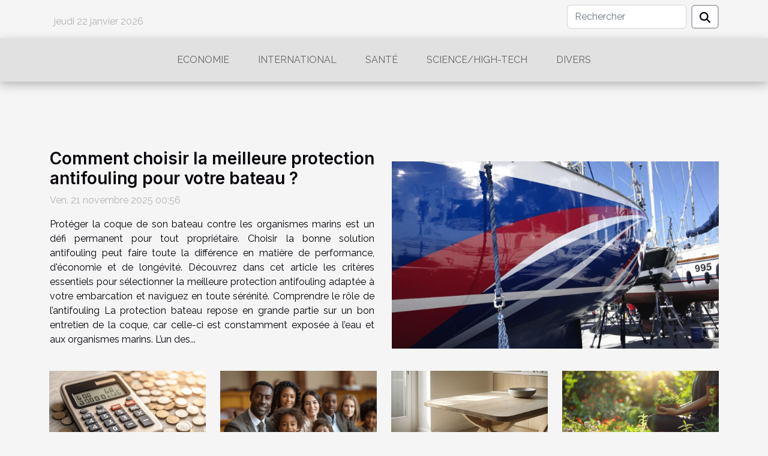

--- FILE ---
content_type: text/html; charset=UTF-8
request_url: https://www.gwyngrafica.org/
body_size: 30102
content:
<!DOCTYPE html>
    <html lang="fr">
<head>
    <meta charset="utf-8">
    <meta name="viewport" content="width=device-width, initial-scale=1">
    <title>Le voyage de la connaissance sans frontières  - www.gwyngrafica.org</title>

<meta name="description" content="">

<meta name="robots" content="all" />
<link rel="icon" type="image/png" href="/favicon.png" />


    <link rel="stylesheet" href="/css/style2.css">
</head>
<body>
    <header>
    <div class="container row">
    <!--    <time datetime="2026-01-22 11:09:45">Jeu. 22 janvier 2026 11:09</time> -->
    <time id="currentDatetimeLang"></time>
    <script>
    document.addEventListener('DOMContentLoaded', function() {
        const dateElement = document.getElementById('currentDatetimeLang');
        const current = new Date();
        const options = { weekday: 'long', year: 'numeric', month: 'long', day: 'numeric' };
        
        const htmlLang = document.documentElement.lang;
        
        const dateString = current.toLocaleDateString(htmlLang, options);
        dateElement.textContent = dateString;
    });
</script>

        <form class="d-flex" role="search" method="get" action="/search">
    <input type="search" class="form-control"  name="q" placeholder="Rechercher" aria-label="Rechercher"  pattern=".*\S.*" required>
    <button type="submit" class="btn">
        <svg xmlns="http://www.w3.org/2000/svg" width="18px" height="18px" fill="currentColor" viewBox="0 0 512 512">
                    <path d="M416 208c0 45.9-14.9 88.3-40 122.7L502.6 457.4c12.5 12.5 12.5 32.8 0 45.3s-32.8 12.5-45.3 0L330.7 376c-34.4 25.2-76.8 40-122.7 40C93.1 416 0 322.9 0 208S93.1 0 208 0S416 93.1 416 208zM208 352a144 144 0 1 0 0-288 144 144 0 1 0 0 288z"/>
                </svg>
    </button>
</form>
    </div>
    <div class="container-fluid d-flex justify-content-center">
        <nav class="navbar container navbar-expand-xl m-0 pt-3">
            <div class="container-fluid">
                <button class="navbar-toggler" type="button" data-bs-toggle="collapse" data-bs-target="#navbarSupportedContent" aria-controls="navbarSupportedContent" aria-expanded="false" aria-label="Toggle navigation">
                    <svg xmlns="http://www.w3.org/2000/svg" fill="currentColor" class="bi bi-list" viewBox="0 0 16 16">
                        <path fill-rule="evenodd" d="M2.5 12a.5.5 0 0 1 .5-.5h10a.5.5 0 0 1 0 1H3a.5.5 0 0 1-.5-.5m0-4a.5.5 0 0 1 .5-.5h10a.5.5 0 0 1 0 1H3a.5.5 0 0 1-.5-.5m0-4a.5.5 0 0 1 .5-.5h10a.5.5 0 0 1 0 1H3a.5.5 0 0 1-.5-.5"></path>
                    </svg>
                </button>
                <div class="collapse navbar-collapse" id="navbarSupportedContent">
                    <ul class="navbar-nav">
                                                    <li class="nav-item">
    <a href="/economie" class="nav-link">Economie</a>
    </li>
                                    <li class="nav-item">
    <a href="/international" class="nav-link">International</a>
    </li>
                                    <li class="nav-item">
    <a href="/sante" class="nav-link">Santé</a>
    </li>
                                    <li class="nav-item">
    <a href="/sciencehigh-tech" class="nav-link">Science/High-tech</a>
    </li>
                                    <li class="nav-item">
    <a href="/divers" class="nav-link">Divers</a>
    </li>
                            </ul>
                </div>
            </div>
        </nav>
    </div>
</header>
<main>
        <div class="container main" ></div>    <section class="block-featured-multi">

        <div class="container-fluid">
            <div class="container">
                <h2>L'actualité</h2>
                <div class="row">
                                                                        <div class="col-12">
                                <figure><a href="/comment-choisir-la-meilleure-protection-antifouling-pour-votre-bateau" title="Comment choisir la meilleure protection antifouling pour votre bateau ?"><img class="d-block w-100" src="/images/comment-choisir-la-meilleure-protection-antifouling-pour-votre-bateau.jpg" alt="Comment choisir la meilleure protection antifouling pour votre bateau ?"></a></figure><figcaption>Comment choisir la meilleure protection antifouling pour votre bateau ?</figcaption>                            </div>
                            <div class="col-12 col-lg-5">
                                                                <h3><a href="/comment-choisir-la-meilleure-protection-antifouling-pour-votre-bateau" title="Comment choisir la meilleure protection antifouling pour votre bateau ?">Comment choisir la meilleure protection antifouling pour votre bateau ?</a></h3>                                <time datetime="2025-11-21 00:56:04">Ven. 21 novembre 2025 00:56</time>                                <p>
Protéger la coque de son bateau contre les organismes marins est un défi permanent pour tout propriétaire. Choisir la bonne solution antifouling peut faire toute la différence en matière de performance, d'économie et de longévité. Découvrez dans cet article les critères essentiels pour sélectionner la meilleure protection antifouling adaptée à votre embarcation et naviguez en toute sérénité.
Comprendre le rôle de l’antifouling
La protection bateau repose en grande partie sur un bon entretien de la coque, car celle-ci est constamment exposée à l’eau et aux organismes marins. L’un des...</p>                            </div>
                                                                    
                                                            <div class="col-12">
                                    <div class="row mt-3">
                                                                                <div class="col-12 col-lg-3 col-xl-3">
                                            <a href="/cout-et-budget-optimiser-les-depenses-en-espaces-partages" title="Coût et budget : optimiser les dépenses en espaces partagés"><img class="d-block w-100" src="/images/cout-et-budget-optimiser-les-depenses-en-espaces-partages.jpg" alt="Coût et budget : optimiser les dépenses en espaces partagés"></a>                                            <div>
                                                                                                <h4><a href="/cout-et-budget-optimiser-les-depenses-en-espaces-partages" title="Coût et budget : optimiser les dépenses en espaces partagés">Coût et budget : optimiser les dépenses en espaces partagés</a></h4>                                            </div>
                                        </div>
                                                                                                            
                                                                    <div class="col-12 col-lg-3 col-xl-3">
                                            <a href="/comprendre-le-droit-familial-et-ses-implications-pour-la-societe-moderne" title="Comprendre le droit familial et ses implications pour la société moderne"><img class="d-block w-100" src="/images/comprendre-le-droit-familial-et-ses-implications-pour-la-societe-moderne.jpeg" alt="Comprendre le droit familial et ses implications pour la société moderne"></a>                                            <div>
                                                                                                <h4><a href="/comprendre-le-droit-familial-et-ses-implications-pour-la-societe-moderne" title="Comprendre le droit familial et ses implications pour la société moderne">Comprendre le droit familial et ses implications pour la société moderne</a></h4>                                            </div>
                                        </div>
                                                                                                            
                                                                    <div class="col-12 col-lg-3 col-xl-3">
                                            <a href="/comment-choisir-la-bonne-table-pour-optimiser-lespace-chez-soi" title="Comment choisir la bonne table pour optimiser l&#039;espace chez soi"><img class="d-block w-100" src="/images/comment-choisir-la-bonne-table-pour-optimiser-lespace-chez-soi.jpg" alt="Comment choisir la bonne table pour optimiser l&#039;espace chez soi"></a>                                            <div>
                                                                                                <h4><a href="/comment-choisir-la-bonne-table-pour-optimiser-lespace-chez-soi" title="Comment choisir la bonne table pour optimiser l&#039;espace chez soi">Comment choisir la bonne table pour optimiser l'espace chez soi</a></h4>                                            </div>
                                        </div>
                                                                                                            
                                                                    <div class="col-12 col-lg-3 col-xl-3">
                                            <a href="/exploration-des-bienfaits-de-la-phytonaturopathie-dans-la-gestion-quotidienne-de-la-sante" title="Exploration des bienfaits de la phytonaturopathie dans la gestion quotidienne de la santé"><img class="d-block w-100" src="/images/exploration-des-bienfaits-de-la-phytonaturopathie-dans-la-gestion-quotidienne-de-la-sante.jpg" alt="Exploration des bienfaits de la phytonaturopathie dans la gestion quotidienne de la santé"></a>                                            <div>
                                                                                                <h4><a href="/exploration-des-bienfaits-de-la-phytonaturopathie-dans-la-gestion-quotidienne-de-la-sante" title="Exploration des bienfaits de la phytonaturopathie dans la gestion quotidienne de la santé">Exploration des bienfaits de la phytonaturopathie dans la gestion quotidienne de la santé</a></h4>                                            </div>
                                        </div>
                                                                            </div>
                                </div>
                                                                                        </div>
            </div>
        </div>

    </section>
    <section class="newest-list">
        <div class="container">
                        <h2>Economie</h2>
            <div class="row">
                                    <div class="col-12 col-md-4">
                        <figure><a href="/comment-un-abri-de-piscine-durable-stimule-t-il-leconomie-locale" title="Comment un abri de piscine durable stimule-t-il l&#039;économie locale ?"><img class="img-fluid" src="/images/comment-un-abri-de-piscine-durable-stimule-t-il-leconomie-locale.jpeg" alt="Comment un abri de piscine durable stimule-t-il l&#039;économie locale ?"></a></figure><figcaption>Comment un abri de piscine durable stimule-t-il l'économie locale ?</figcaption>                        <div>
                                                    </div>
                        <h4><a href="/comment-un-abri-de-piscine-durable-stimule-t-il-leconomie-locale" title="Comment un abri de piscine durable stimule-t-il l&#039;économie locale ?">Comment un abri de piscine durable stimule-t-il l'économie locale ?</a></h4>                        <time datetime="2026-01-15 10:40:24">Jeu. 15 janvier 2026 10:40</time>                        <div>
Dans un contexte où la durabilité et l’économie locale sont au cœur des préoccupations, il est...</div>                    </div>
                                    <div class="col-12 col-md-4">
                        <figure><a href="/comment-suivre-efficacement-vos-commandes-en-ligne" title="Comment suivre efficacement vos commandes en ligne ?"><img class="img-fluid" src="/images/comment-suivre-efficacement-vos-commandes-en-ligne.jpg" alt="Comment suivre efficacement vos commandes en ligne ?"></a></figure><figcaption>Comment suivre efficacement vos commandes en ligne ?</figcaption>                        <div>
                                                    </div>
                        <h4><a href="/comment-suivre-efficacement-vos-commandes-en-ligne" title="Comment suivre efficacement vos commandes en ligne ?">Comment suivre efficacement vos commandes en ligne ?</a></h4>                        <time datetime="2025-12-07 09:22:05">Dim. 7 décembre 2025 09:22</time>                        <div>
Gérer ses commandes en ligne peut sembler compliqué dans un monde où les achats numériques ne...</div>                    </div>
                                    <div class="col-12 col-md-4">
                        <figure><a href="/comment-obtenir-rapidement-votre-certification-pour-la-gestion-de-debits-de-boissons" title="Comment obtenir rapidement votre certification pour la gestion de débits de boissons ?"><img class="img-fluid" src="/images/comment-obtenir-rapidement-votre-certification-pour-la-gestion-de-debits-de-boissons.jpeg" alt="Comment obtenir rapidement votre certification pour la gestion de débits de boissons ?"></a></figure><figcaption>Comment obtenir rapidement votre certification pour la gestion de débits de boissons ?</figcaption>                        <div>
                                                    </div>
                        <h4><a href="/comment-obtenir-rapidement-votre-certification-pour-la-gestion-de-debits-de-boissons" title="Comment obtenir rapidement votre certification pour la gestion de débits de boissons ?">Comment obtenir rapidement votre certification pour la gestion de débits de boissons ?</a></h4>                        <time datetime="2025-11-28 17:28:06">Ven. 28 novembre 2025 17:28</time>                        <div>
Comprendre comment obtenir rapidement une certification pour la gestion de débits de boissons...</div>                    </div>
                                    <div class="col-12 col-md-4">
                        <figure><a href="/cout-et-budget-optimiser-les-depenses-en-espaces-partages" title="Coût et budget : optimiser les dépenses en espaces partagés"><img class="img-fluid" src="/images/cout-et-budget-optimiser-les-depenses-en-espaces-partages.jpg" alt="Coût et budget : optimiser les dépenses en espaces partagés"></a></figure><figcaption>Coût et budget : optimiser les dépenses en espaces partagés</figcaption>                        <div>
                                                    </div>
                        <h4><a href="/cout-et-budget-optimiser-les-depenses-en-espaces-partages" title="Coût et budget : optimiser les dépenses en espaces partagés">Coût et budget : optimiser les dépenses en espaces partagés</a></h4>                        <time datetime="2025-09-19 11:34:05">Ven. 19 septembre 2025 11:34</time>                        <div>
Optimiser les coûts liés aux espaces partagés représente un enjeu majeur pour toute organisation...</div>                    </div>
                                    <div class="col-12 col-md-4">
                        <figure><a href="/comment-optimiser-votre-budget-lors-du-demenagement-a-letranger" title="Comment optimiser votre budget lors du déménagement à l&#039;étranger ?"><img class="img-fluid" src="/images/comment-optimiser-votre-budget-lors-du-demenagement-a-letranger.jpg" alt="Comment optimiser votre budget lors du déménagement à l&#039;étranger ?"></a></figure><figcaption>Comment optimiser votre budget lors du déménagement à l'étranger ?</figcaption>                        <div>
                                                    </div>
                        <h4><a href="/comment-optimiser-votre-budget-lors-du-demenagement-a-letranger" title="Comment optimiser votre budget lors du déménagement à l&#039;étranger ?">Comment optimiser votre budget lors du déménagement à l'étranger ?</a></h4>                        <time datetime="2025-07-11 12:40:10">Ven. 11 juillet 2025 12:40</time>                        <div>  
Le déménagement à l’étranger représente une étape majeure, souvent accompagnée de nombreuses...</div>                    </div>
                                    <div class="col-12 col-md-4">
                        <figure><a href="/quel-est-le-meilleur-service-de-gestion-de-sinistre-en-suisse" title="Quel est le meilleur service de gestion de sinistre en Suisse ?"><img class="img-fluid" src="/images/images-articles-externe-4.jpeg" alt="Quel est le meilleur service de gestion de sinistre en Suisse ?"></a></figure><figcaption>Quel est le meilleur service de gestion de sinistre en Suisse ?</figcaption>                        <div>
                                                    </div>
                        <h4><a href="/quel-est-le-meilleur-service-de-gestion-de-sinistre-en-suisse" title="Quel est le meilleur service de gestion de sinistre en Suisse ?">Quel est le meilleur service de gestion de sinistre en Suisse ?</a></h4>                        <time datetime="2025-07-09 12:30:02">Mer. 9 juillet 2025 12:30</time>                        <div>La gestion d’un sinistre n’est jamais évidente car les victimes sont confrontées à un véritable...</div>                    </div>
                                    <div class="col-12 col-md-4">
                        <figure><a href="/gestion-sous-mandat-en-assurance-vie-ce-quil-faut-savoir" title="Gestion sous mandat en assurance vie : ce qu&#039;il faut savoir"><img class="img-fluid" src="/images/gestion-sous-mandat-en-assurance-vie-ce-quil-faut-savoir.jpg" alt="Gestion sous mandat en assurance vie : ce qu&#039;il faut savoir"></a></figure><figcaption>Gestion sous mandat en assurance vie : ce qu'il faut savoir</figcaption>                        <div>
                                                    </div>
                        <h4><a href="/gestion-sous-mandat-en-assurance-vie-ce-quil-faut-savoir" title="Gestion sous mandat en assurance vie : ce qu&#039;il faut savoir">Gestion sous mandat en assurance vie : ce qu'il faut savoir</a></h4>                        <time datetime="2025-06-30 20:20:19">Lun. 30 juin 2025 20:20</time>                        <div>
La gestion sous mandat en assurance vie suscite de nombreuses interrogations chez les épargnants...</div>                    </div>
                                    <div class="col-12 col-md-4">
                        <figure><a href="/comment-optimiser-les-expeditions-europeennes-grace-aux-solutions-de-transport-sur-mesure" title="Comment optimiser les expéditions européennes grâce aux solutions de transport sur-mesure"><img class="img-fluid" src="/images/comment-optimiser-les-expeditions-europeennes-grace-aux-solutions-de-transport-sur-mesure.jpg" alt="Comment optimiser les expéditions européennes grâce aux solutions de transport sur-mesure"></a></figure><figcaption>Comment optimiser les expéditions européennes grâce aux solutions de transport sur-mesure</figcaption>                        <div>
                                                    </div>
                        <h4><a href="/comment-optimiser-les-expeditions-europeennes-grace-aux-solutions-de-transport-sur-mesure" title="Comment optimiser les expéditions européennes grâce aux solutions de transport sur-mesure">Comment optimiser les expéditions européennes grâce aux solutions de transport sur-mesure</a></h4>                        <time datetime="2025-05-26 02:31:02">Lun. 26 mai 2025 02:31</time>                        <div>
Maîtriser les expéditions européennes est un enjeu majeur pour toute entreprise cherchant à...</div>                    </div>
                                    <div class="col-12 col-md-4">
                        <figure><a href="/guide-complet-pour-lachat-de-vins-primeurs-en-ligne-en-2024" title="Guide complet pour l&#039;achat de vins primeurs en ligne en 2024"><img class="img-fluid" src="/images/guide-complet-pour-lachat-de-vins-primeurs-en-ligne-en-2024.jpg" alt="Guide complet pour l&#039;achat de vins primeurs en ligne en 2024"></a></figure><figcaption>Guide complet pour l'achat de vins primeurs en ligne en 2024</figcaption>                        <div>
                                                    </div>
                        <h4><a href="/guide-complet-pour-lachat-de-vins-primeurs-en-ligne-en-2024" title="Guide complet pour l&#039;achat de vins primeurs en ligne en 2024">Guide complet pour l'achat de vins primeurs en ligne en 2024</a></h4>                        <time datetime="2025-05-07 01:22:05">Mer. 7 mai 2025 01:22</time>                        <div>
L'achat de vins primeurs en ligne est devenu une pratique courante pour les amateurs et les...</div>                    </div>
                                    <div class="col-12 col-md-4">
                        <figure><a href="/strategies-pour-optimiser-le-budget-familial-en-periode-dinflation" title="Stratégies pour optimiser le budget familial en période d&#039;inflation"><img class="img-fluid" src="/images/strategies-pour-optimiser-le-budget-familial-en-periode-dinflation.jpg" alt="Stratégies pour optimiser le budget familial en période d&#039;inflation"></a></figure><figcaption>Stratégies pour optimiser le budget familial en période d'inflation</figcaption>                        <div>
                                                    </div>
                        <h4><a href="/strategies-pour-optimiser-le-budget-familial-en-periode-dinflation" title="Stratégies pour optimiser le budget familial en période d&#039;inflation">Stratégies pour optimiser le budget familial en période d'inflation</a></h4>                        <time datetime="2025-04-21 10:24:06">Lun. 21 avril 2025 10:24</time>                        <div>
En ces temps d'incertitudes économiques, l'inflation affecte profondément le pouvoir d'achat des...</div>                    </div>
                                    <div class="col-12 col-md-4">
                        <figure><a href="/le-developpement-durable-comme-moteur-de-croissance-economique-dans-les-pays-emergents" title="Le développement durable comme moteur de croissance économique dans les pays émergents"><img class="img-fluid" src="/images/le-developpement-durable-comme-moteur-de-croissance-economique-dans-les-pays-emergents.jpg" alt="Le développement durable comme moteur de croissance économique dans les pays émergents"></a></figure><figcaption>Le développement durable comme moteur de croissance économique dans les pays émergents</figcaption>                        <div>
                                                    </div>
                        <h4><a href="/le-developpement-durable-comme-moteur-de-croissance-economique-dans-les-pays-emergents" title="Le développement durable comme moteur de croissance économique dans les pays émergents">Le développement durable comme moteur de croissance économique dans les pays émergents</a></h4>                        <time datetime="2025-04-13 14:42:32">Dim. 13 avril 2025 14:42</time>                        <div>
Dans un monde en proie à des défis environnementaux sans précédent, le développement durable se...</div>                    </div>
                                    <div class="col-12 col-md-4">
                        <figure><a href="/intelligence-artificielle-et-automatisation-impacts-sur-lemploi-et-leconomie-globale" title="Intelligence artificielle et automatisation impacts sur l&#039;emploi et l&#039;économie globale"><img class="img-fluid" src="/images/intelligence-artificielle-et-automatisation-impacts-sur-lemploi-et-leconomie-globale.jpg" alt="Intelligence artificielle et automatisation impacts sur l&#039;emploi et l&#039;économie globale"></a></figure><figcaption>Intelligence artificielle et automatisation impacts sur l'emploi et l'économie globale</figcaption>                        <div>
                                                    </div>
                        <h4><a href="/intelligence-artificielle-et-automatisation-impacts-sur-lemploi-et-leconomie-globale" title="Intelligence artificielle et automatisation impacts sur l&#039;emploi et l&#039;économie globale">Intelligence artificielle et automatisation impacts sur l'emploi et l'économie globale</a></h4>                        <time datetime="2025-03-22 09:56:58">Sam. 22 mars 2025 09:56</time>                        <div>
L'avènement de l'intelligence artificielle et de l'automatisation constitue une révolution...</div>                    </div>
                                    <div class="col-12 col-md-4">
                        <figure><a href="/exploration-des-avantages-des-tentes-publicitaires-pour-les-evenements-exterieurs" title="Exploration des avantages des tentes publicitaires pour les événements extérieurs"><img class="img-fluid" src="/images/exploration-des-avantages-des-tentes-publicitaires-pour-les-evenements-exterieurs.jpg" alt="Exploration des avantages des tentes publicitaires pour les événements extérieurs"></a></figure><figcaption>Exploration des avantages des tentes publicitaires pour les événements extérieurs</figcaption>                        <div>
                                                    </div>
                        <h4><a href="/exploration-des-avantages-des-tentes-publicitaires-pour-les-evenements-exterieurs" title="Exploration des avantages des tentes publicitaires pour les événements extérieurs">Exploration des avantages des tentes publicitaires pour les événements extérieurs</a></h4>                        <time datetime="2025-03-16 09:18:05">Dim. 16 mars 2025 09:18</time>                        <div>
L'organisation d'événements extérieurs représente toujours un défi unique, notamment en termes de...</div>                    </div>
                                    <div class="col-12 col-md-4">
                        <figure><a href="/importance-et-procedures-du-diagnostic-assainissement-lors-de-la-vente" title="Importance et procédures du diagnostic assainissement lors de la vente"><img class="img-fluid" src="/images/importance-et-procedures-du-diagnostic-assainissement-lors-de-la-vente.jpeg" alt="Importance et procédures du diagnostic assainissement lors de la vente"></a></figure><figcaption>Importance et procédures du diagnostic assainissement lors de la vente</figcaption>                        <div>
                                                    </div>
                        <h4><a href="/importance-et-procedures-du-diagnostic-assainissement-lors-de-la-vente" title="Importance et procédures du diagnostic assainissement lors de la vente">Importance et procédures du diagnostic assainissement lors de la vente</a></h4>                        <time datetime="2025-02-18 01:34:05">Mar. 18 février 2025 01:34</time>                        <div>
L'achat ou la vente d'un bien immobilier s'accompagne d'une série de vérifications permettant...</div>                    </div>
                                    <div class="col-12 col-md-4">
                        <figure><a href="/5-erreurs-couteuses-que-vous-commettez-en-faisant-de-la-saisie-des-donnees" title="5 erreurs coûteuses que vous commettez en faisant de la saisie des données"><img class="img-fluid" src="/images/images-articles-externe-1000-x-571-px-5.jpeg" alt="5 erreurs coûteuses que vous commettez en faisant de la saisie des données"></a></figure><figcaption>5 erreurs coûteuses que vous commettez en faisant de la saisie des données</figcaption>                        <div>
                                                    </div>
                        <h4><a href="/5-erreurs-couteuses-que-vous-commettez-en-faisant-de-la-saisie-des-donnees" title="5 erreurs coûteuses que vous commettez en faisant de la saisie des données">5 erreurs coûteuses que vous commettez en faisant de la saisie des données</a></h4>                        <time datetime="2024-12-26 09:00:03">Jeu. 26 décembre 2024 09:00</time>                        <div>Les donn&eacute;es sont au c&oelig;ur des op&eacute;rations d&rsquo;une entreprise. Elles...</div>                    </div>
                                    <div class="col-12 col-md-4">
                        <figure><a href="/comment-choisir-une-assurance-obseques-adaptee-a-vos-besoins" title="Comment choisir une assurance obsèques adaptée à vos besoins"><img class="img-fluid" src="/images/comment-choisir-une-assurance-obseques-adaptee-a-vos-besoins.jpg" alt="Comment choisir une assurance obsèques adaptée à vos besoins"></a></figure><figcaption>Comment choisir une assurance obsèques adaptée à vos besoins</figcaption>                        <div>
                                                    </div>
                        <h4><a href="/comment-choisir-une-assurance-obseques-adaptee-a-vos-besoins" title="Comment choisir une assurance obsèques adaptée à vos besoins">Comment choisir une assurance obsèques adaptée à vos besoins</a></h4>                        <time datetime="2024-06-26 02:02:05">Mer. 26 juin 2024 02:02</time>                        <div>
Lorsqu'il s'agit de préparer l'avenir, organiser ses obsèques de son vivant peut s'avérer être...</div>                    </div>
                                    <div class="col-12 col-md-4">
                        <figure><a href="/les-strategies-cles-pour-optimiser-la-gestion-financiere-dune-petite-entreprise-en-periode-de-crise" title="Les stratégies clés pour optimiser la gestion financière d&#039;une petite entreprise en période de crise"><img class="img-fluid" src="/images/les-strategies-cles-pour-optimiser-la-gestion-financiere-dune-petite-entreprise-en-periode-de-crise-1.jpg" alt="Les stratégies clés pour optimiser la gestion financière d&#039;une petite entreprise en période de crise"></a></figure><figcaption>Les stratégies clés pour optimiser la gestion financière d'une petite entreprise en période de crise</figcaption>                        <div>
                                                    </div>
                        <h4><a href="/les-strategies-cles-pour-optimiser-la-gestion-financiere-dune-petite-entreprise-en-periode-de-crise" title="Les stratégies clés pour optimiser la gestion financière d&#039;une petite entreprise en période de crise">Les stratégies clés pour optimiser la gestion financière d'une petite entreprise en période de crise</a></h4>                        <time datetime="2024-05-10 05:56:02">Ven. 10 mai 2024 05:56</time>                        <div>
Dans un contexte économique où l'incertitude prévaut, la gestion financière rigoureuse se révèle...</div>                    </div>
                                    <div class="col-12 col-md-4">
                        <figure><a href="/etude-des-tendances-economiques-dans-lindustrie-du-mobilier-de-bureau-en-france" title="Étude des tendances économiques dans l&#039;industrie du mobilier de bureau en France"><img class="img-fluid" src="/images/etude-des-tendances-economiques-dans-lindustrie-du-mobilier-de-bureau-en-france.jpg" alt="Étude des tendances économiques dans l&#039;industrie du mobilier de bureau en France"></a></figure><figcaption>Étude des tendances économiques dans l'industrie du mobilier de bureau en France</figcaption>                        <div>
                                                    </div>
                        <h4><a href="/etude-des-tendances-economiques-dans-lindustrie-du-mobilier-de-bureau-en-france" title="Étude des tendances économiques dans l&#039;industrie du mobilier de bureau en France">Étude des tendances économiques dans l'industrie du mobilier de bureau en France</a></h4>                        <time datetime="2024-04-30 01:54:08">Mar. 30 avril 2024 01:54</time>                        <div>
Le monde du travail évolue constamment, entraînant avec lui des transformations significatives...</div>                    </div>
                                    <div class="col-12 col-md-4">
                        <figure><a href="/economiser-sur-les-cartons-de-demenagement-en-periode-de-haute-saison" title="Économiser sur les cartons de déménagement en période de haute saison"><img class="img-fluid" src="/images/economiser-sur-les-cartons-de-demenagement-en-periode-de-haute-saison.jpg" alt="Économiser sur les cartons de déménagement en période de haute saison"></a></figure><figcaption>Économiser sur les cartons de déménagement en période de haute saison</figcaption>                        <div>
                                                    </div>
                        <h4><a href="/economiser-sur-les-cartons-de-demenagement-en-periode-de-haute-saison" title="Économiser sur les cartons de déménagement en période de haute saison">Économiser sur les cartons de déménagement en période de haute saison</a></h4>                        <time datetime="2024-04-10 09:14:28">Mer. 10 avril 2024 09:14</time>                        <div>
S'attaquer au défi du déménagement signifie souvent jongler avec des dépenses multiples et...</div>                    </div>
                                    <div class="col-12 col-md-4">
                        <figure><a href="/les-benefices-des-ballons-publicitaires-pour-les-petites-entreprises-locales" title="Les bénéfices des ballons publicitaires pour les petites entreprises locales"><img class="img-fluid" src="/images/les-benefices-des-ballons-publicitaires-pour-les-petites-entreprises-locales.jpg" alt="Les bénéfices des ballons publicitaires pour les petites entreprises locales"></a></figure><figcaption>Les bénéfices des ballons publicitaires pour les petites entreprises locales</figcaption>                        <div>
                                                    </div>
                        <h4><a href="/les-benefices-des-ballons-publicitaires-pour-les-petites-entreprises-locales" title="Les bénéfices des ballons publicitaires pour les petites entreprises locales">Les bénéfices des ballons publicitaires pour les petites entreprises locales</a></h4>                        <time datetime="2024-03-18 00:02:03">Lun. 18 mars 2024 00:02</time>                        <div>
Dans un monde où la concurrence entre entreprises ne cesse de s'intensifier, il est vital pour...</div>                    </div>
                                    <div class="col-12 col-md-4">
                        <figure><a href="/comment-les-entreprises-locales-peuvent-tirer-profit-des-cartes-en-ligne" title="Comment les entreprises locales peuvent tirer profit des cartes en ligne"><img class="img-fluid" src="/images/comment-les-entreprises-locales-peuvent-tirer-profit-des-cartes-en-ligne.jpeg" alt="Comment les entreprises locales peuvent tirer profit des cartes en ligne"></a></figure><figcaption>Comment les entreprises locales peuvent tirer profit des cartes en ligne</figcaption>                        <div>
                                                    </div>
                        <h4><a href="/comment-les-entreprises-locales-peuvent-tirer-profit-des-cartes-en-ligne" title="Comment les entreprises locales peuvent tirer profit des cartes en ligne">Comment les entreprises locales peuvent tirer profit des cartes en ligne</a></h4>                        <time datetime="2024-01-07 00:36:02">Dim. 7 janvier 2024 00:36</time>                        <div>
Dans un monde où la digitalisation façonne les stratégies commerciales, les entreprises locales...</div>                    </div>
                                    <div class="col-12 col-md-4">
                        <figure><a href="/comment-bien-choisir-un-ezeewallet-casino" title="Comment bien choisir un Ezeewallet casino ?"><img class="img-fluid" src="/images/comment-bien-choisir-un-ezeewallet-casino.jpg" alt="Comment bien choisir un Ezeewallet casino ?"></a></figure><figcaption>Comment bien choisir un Ezeewallet casino ?</figcaption>                        <div>
                                                    </div>
                        <h4><a href="/comment-bien-choisir-un-ezeewallet-casino" title="Comment bien choisir un Ezeewallet casino ?">Comment bien choisir un Ezeewallet casino ?</a></h4>                        <time datetime="2023-05-03 19:18:02">Mer. 3 mai 2023 19:18</time>                        <div>Si vous êtes un grand amateur de jeux de casino en ligne, il est important d’opter pour un qui...</div>                    </div>
                                    <div class="col-12 col-md-4">
                        <figure><a href="/le-marketing-inbound-quest-ce-que-cest" title="Le marketing inbound, qu&#039;est-ce que c&#039;est?"><img class="img-fluid" src="/images/le-marketing-inbound-quest-ce-que-cest.jpeg" alt="Le marketing inbound, qu&#039;est-ce que c&#039;est?"></a></figure><figcaption>Le marketing inbound, qu'est-ce que c'est?</figcaption>                        <div>
                                                    </div>
                        <h4><a href="/le-marketing-inbound-quest-ce-que-cest" title="Le marketing inbound, qu&#039;est-ce que c&#039;est?">Le marketing inbound, qu'est-ce que c'est?</a></h4>                        <time datetime="2021-03-03 09:39:00">Mer. 3 mars 2021 09:39</time>                        <div>Avec les nouvelles méthodes de marketing qui pullulent aujourd’hui, les clients qui pour la plupart...</div>                    </div>
                                    <div class="col-12 col-md-4">
                        <figure><a href="/comment-trouver-une-assurance-moto-par-chere" title="Comment trouver une assurance moto par chère ?"><img class="img-fluid" src="/images/comment-trouver-une-assurance-moto-par-chere.jpeg" alt="Comment trouver une assurance moto par chère ?"></a></figure><figcaption>Comment trouver une assurance moto par chère ?</figcaption>                        <div>
                                                    </div>
                        <h4><a href="/comment-trouver-une-assurance-moto-par-chere" title="Comment trouver une assurance moto par chère ?">Comment trouver une assurance moto par chère ?</a></h4>                        <time datetime="2021-01-13 00:20:16">Mer. 13 janvier 2021 00:20</time>                        <div>Lorsque vous avez une moto, il est important de souscrire à une assurance moto. Elle se trouve...</div>                    </div>
                                    <div class="col-12 col-md-4">
                        <figure><a href="/comment-proceder-a-un-investissement-en-bourse" title="Comment procéder à un investissement en bourse ?"><img class="img-fluid" src="/images/comment-proceder-a-un-investissement-en-bourse.jpeg" alt="Comment procéder à un investissement en bourse ?"></a></figure><figcaption>Comment procéder à un investissement en bourse ?</figcaption>                        <div>
                                                    </div>
                        <h4><a href="/comment-proceder-a-un-investissement-en-bourse" title="Comment procéder à un investissement en bourse ?">Comment procéder à un investissement en bourse ?</a></h4>                        <time datetime="2021-01-09 19:09:26">Sam. 9 janvier 2021 19:09</time>                        <div>Plusieurs moyens existent pour augmenter vos sources de revenus. Si vous disposez assez d'argent...</div>                    </div>
                                    <div class="col-12 col-md-4">
                        <figure><a href="/nos-conseils-pour-acheter-a-peu-de-frais-un-bien-immobilier" title="Nos conseils pour acheter à peu de frais un bien immobilier !"><img class="img-fluid" src="/images/nos-conseils-pour-acheter-a-peu-de-frais-un-bien-immobilier.jpeg" alt="Nos conseils pour acheter à peu de frais un bien immobilier !"></a></figure><figcaption>Nos conseils pour acheter à peu de frais un bien immobilier !</figcaption>                        <div>
                                                    </div>
                        <h4><a href="/nos-conseils-pour-acheter-a-peu-de-frais-un-bien-immobilier" title="Nos conseils pour acheter à peu de frais un bien immobilier !">Nos conseils pour acheter à peu de frais un bien immobilier !</a></h4>                        <time datetime="2020-12-24 11:22:43">Jeu. 24 décembre 2020 11:22</time>                        <div>Vous désirez être propriétaire d’une habitation, mais vous n’avez pas assez de fonds. N’ayez plus...</div>                    </div>
                                    <div class="col-12 col-md-4">
                        <figure><a href="/pourquoi-participer-au-jeu-boursier-de-abc-bourse" title="Pourquoi participer au jeu boursier de abc bourse ?"><img class="img-fluid" src="/images/pourquoi-participer-au-jeu-boursier-de-abc-bourse.jpg" alt="Pourquoi participer au jeu boursier de abc bourse ?"></a></figure><figcaption>Pourquoi participer au jeu boursier de abc bourse ?</figcaption>                        <div>
                                                    </div>
                        <h4><a href="/pourquoi-participer-au-jeu-boursier-de-abc-bourse" title="Pourquoi participer au jeu boursier de abc bourse ?">Pourquoi participer au jeu boursier de abc bourse ?</a></h4>                        <time datetime="2020-12-05 00:11:09">Sam. 5 décembre 2020 00:11</time>                        <div>En France, plusieurs jeux concours sont organisés sur différent domaine. C’est dans ce sens qu’un...</div>                    </div>
                                    <div class="col-12 col-md-4">
                        <figure><a href="/comment-obtenir-un-pret-immobilier-chez-bousorama" title="Comment obtenir un prêt immobilier chez Bousorama ?"><img class="img-fluid" src="/images/comment-obtenir-un-pret-immobilier-chez-bousorama.jpeg" alt="Comment obtenir un prêt immobilier chez Bousorama ?"></a></figure><figcaption>Comment obtenir un prêt immobilier chez Bousorama ?</figcaption>                        <div>
                                                    </div>
                        <h4><a href="/comment-obtenir-un-pret-immobilier-chez-bousorama" title="Comment obtenir un prêt immobilier chez Bousorama ?">Comment obtenir un prêt immobilier chez Bousorama ?</a></h4>                        <time datetime="2020-10-08 02:32:31">Jeu. 8 octobre 2020 02:32</time>                        <div>Avoir un chez-soi, c’est avant tout avoir les moyens de le faire. Certaines banques accordent aux...</div>                    </div>
                                    <div class="col-12 col-md-4">
                        <figure><a href="/les-villes-de-toulouse-ideales-pour-investir-en-immobilier-neuf" title="Les villes de Toulouse idéales pour investir en immobilier neuf"><img class="img-fluid" src="/images/les-villes-de-toulouse-ideales-pour-investir-en-immobilier-neuf.jpg" alt="Les villes de Toulouse idéales pour investir en immobilier neuf"></a></figure><figcaption>Les villes de Toulouse idéales pour investir en immobilier neuf</figcaption>                        <div>
                                                    </div>
                        <h4><a href="/les-villes-de-toulouse-ideales-pour-investir-en-immobilier-neuf" title="Les villes de Toulouse idéales pour investir en immobilier neuf">Les villes de Toulouse idéales pour investir en immobilier neuf</a></h4>                        <time datetime="2020-01-14 13:20:40">Mar. 14 janvier 2020 13:20</time>                        <div>Toulouse est une des villes où on peut investir en immobilier neuf au 21e siècle. Ces nombreux...</div>                    </div>
                                    <div class="col-12 col-md-4">
                        <figure><a href="/pourquoi-choisir-fiduciaire-lausanne" title="Pourquoi choisir Fiduciaire Lausanne ?"><img class="img-fluid" src="/images/pourquoi-choisir-fiduciaire-lausanne.jpg" alt="Pourquoi choisir Fiduciaire Lausanne ?"></a></figure><figcaption>Pourquoi choisir Fiduciaire Lausanne ?</figcaption>                        <div>
                                                    </div>
                        <h4><a href="/pourquoi-choisir-fiduciaire-lausanne" title="Pourquoi choisir Fiduciaire Lausanne ?">Pourquoi choisir Fiduciaire Lausanne ?</a></h4>                        <time datetime="2020-01-09 18:18:56">Jeu. 9 janvier 2020 18:18</time>                        <div>Vous êtes une entreprise, un particulier ou indépendant et vous avez des problèmes de comptabilité ...</div>                    </div>
                                    <div class="col-12 col-md-4">
                        <figure><a href="/les-points-forts-de-la-banque-en-ligne-fortuneo" title="Les points forts de la banque en ligne Fortuneo"><img class="img-fluid" src="/images/les-points-forts-de-la-banque-en-ligne-fortuneo.jpeg" alt="Les points forts de la banque en ligne Fortuneo"></a></figure><figcaption>Les points forts de la banque en ligne Fortuneo</figcaption>                        <div>
                                                    </div>
                        <h4><a href="/les-points-forts-de-la-banque-en-ligne-fortuneo" title="Les points forts de la banque en ligne Fortuneo">Les points forts de la banque en ligne Fortuneo</a></h4>                        <time datetime="2019-12-18 10:19:29">Mer. 18 décembre 2019 10:19</time>                        <div>Les banques en lignes sont les plus pratiques à notre ère. Il en existe énormément qui propose des...</div>                    </div>
                                    <div class="col-12 col-md-4">
                        <figure><a href="/comment-se-passe-la-procedure-dun-rachat-de-credits" title="Comment se passe la procédure d’un rachat de crédits ?"><img class="img-fluid" src="/images/comment-se-passe-la-procedure-dun-rachat-de-credits.jpeg" alt="Comment se passe la procédure d’un rachat de crédits ?"></a></figure><figcaption>Comment se passe la procédure d’un rachat de crédits ?</figcaption>                        <div>
                                                    </div>
                        <h4><a href="/comment-se-passe-la-procedure-dun-rachat-de-credits" title="Comment se passe la procédure d’un rachat de crédits ?">Comment se passe la procédure d’un rachat de crédits ?</a></h4>                        <time datetime="2019-08-27 13:20:31">Mar. 27 août 2019 13:20</time>                        <div>En accumulant des dettes par ci et par là sans avoir un réel contrôle sur celles-ci, on finit par...</div>                    </div>
                                    <div class="col-12 col-md-4">
                        <figure><a href="/comment-saisir-lopportunite-de-la-hausse-du-cours-de-lor" title="Comment saisir l&#039;opportunité de la hausse du cours de l&#039;or ?"><img class="img-fluid" src="/images/comment-saisir-lopportunite-de-la-hausse-du-cours-de-lor.jpeg" alt="Comment saisir l&#039;opportunité de la hausse du cours de l&#039;or ?"></a></figure><figcaption>Comment saisir l'opportunité de la hausse du cours de l'or ?</figcaption>                        <div>
                                                    </div>
                        <h4><a href="/comment-saisir-lopportunite-de-la-hausse-du-cours-de-lor" title="Comment saisir l&#039;opportunité de la hausse du cours de l&#039;or ?">Comment saisir l'opportunité de la hausse du cours de l'or ?</a></h4>                        <time datetime="2019-08-27 13:18:21">Mar. 27 août 2019 13:18</time>                        <div>On assiste probablement à l’une des périodes les plus marquantes de l’histoire de l’or. En effet,...</div>                    </div>
                            </div>
        </div>
    </section>
    <section class="bloc-carousel-multi">
        <div class="container-fluid">
            <div id="carousel_6971f76a253f0" class="carousel slide" data-bs-ride="carousel">
                <div class="carousel-inner" role="listbox">
                                                                        <div class="carousel-item  active ">
                                <div class="row">
                                                                            <div class="col-12 col-xl-4 col-md-6">
                                            <figure>
                                                <a href="/comment-un-abri-de-piscine-durable-stimule-t-il-leconomie-locale" title="Comment un abri de piscine durable stimule-t-il l&#039;économie locale ?"><img class="d-block w-100" src="/images/comment-un-abri-de-piscine-durable-stimule-t-il-leconomie-locale.jpeg" alt="Comment un abri de piscine durable stimule-t-il l&#039;économie locale ?"></a>                                            </figure>
                                            <div class="carousel-caption">
                                                <h3><a href="/comment-un-abri-de-piscine-durable-stimule-t-il-leconomie-locale" title="Comment un abri de piscine durable stimule-t-il l&#039;économie locale ?">Comment un abri de piscine durable stimule-t-il l'économie locale ?</a></h3>
                                                <time datetime="2026-01-15 10:40:24">Jeu. 15 janvier 2026 10:40</time>                                            </div>
                                        </div>
                                                                            <div class="col-12 col-xl-4 col-md-6">
                                            <figure>
                                                <a href="/realite-augmentee-dans-leducation-les-applications-revolutionnaires" title="Réalité augmentée dans l&#039;éducation les applications révolutionnaires"><img class="d-block w-100" src="/images/realite-augmentee-dans-leducation-les-applications-revolutionnaires.jpg" alt="Réalité augmentée dans l&#039;éducation les applications révolutionnaires"></a>                                            </figure>
                                            <div class="carousel-caption">
                                                <h3><a href="/realite-augmentee-dans-leducation-les-applications-revolutionnaires" title="Réalité augmentée dans l&#039;éducation les applications révolutionnaires">Réalité augmentée dans l'éducation les applications révolutionnaires</a></h3>
                                                <time datetime="2025-05-09 02:37:06">Ven. 9 mai 2025 02:37</time>                                            </div>
                                        </div>
                                                                            <div class="col-12 col-xl-4 col-md-6">
                                            <figure>
                                                <a href="/etude-des-tendances-economiques-dans-lindustrie-du-mobilier-de-bureau-en-france" title="Étude des tendances économiques dans l&#039;industrie du mobilier de bureau en France"><img class="d-block w-100" src="/images/etude-des-tendances-economiques-dans-lindustrie-du-mobilier-de-bureau-en-france.jpg" alt="Étude des tendances économiques dans l&#039;industrie du mobilier de bureau en France"></a>                                            </figure>
                                            <div class="carousel-caption">
                                                <h3><a href="/etude-des-tendances-economiques-dans-lindustrie-du-mobilier-de-bureau-en-france" title="Étude des tendances économiques dans l&#039;industrie du mobilier de bureau en France">Étude des tendances économiques dans l'industrie du mobilier de bureau en France</a></h3>
                                                <time datetime="2024-04-30 01:54:08">Mar. 30 avril 2024 01:54</time>                                            </div>
                                        </div>
                                                                    </div>
                            </div>
                                                                                                <div class="carousel-item ">
                                <div class="row">
                                                                            <div class="col-12 col-xl-4 col-md-6">
                                            <figure>
                                                <a href="/les-mats-pour-une-meilleure-communication-lors-des-festivals" title="Les mâts pour une meilleure communication lors des festivals"><img class="d-block w-100" src="/images/les-mats-pour-une-meilleure-communication-lors-des-festivals.jpg" alt="Les mâts pour une meilleure communication lors des festivals"></a>                                            </figure>
                                            <div class="carousel-caption">
                                                <h3><a href="/les-mats-pour-une-meilleure-communication-lors-des-festivals" title="Les mâts pour une meilleure communication lors des festivals">Les mâts pour une meilleure communication lors des festivals</a></h3>
                                                <time datetime="2024-03-28 00:22:05">Jeu. 28 mars 2024 00:22</time>                                            </div>
                                        </div>
                                                                            <div class="col-12 col-xl-4 col-md-6">
                                            <figure>
                                                <a href="/comment-saisir-lopportunite-de-la-hausse-du-cours-de-lor" title="Comment saisir l&#039;opportunité de la hausse du cours de l&#039;or ?"><img class="d-block w-100" src="/images/comment-saisir-lopportunite-de-la-hausse-du-cours-de-lor.jpeg" alt="Comment saisir l&#039;opportunité de la hausse du cours de l&#039;or ?"></a>                                            </figure>
                                            <div class="carousel-caption">
                                                <h3><a href="/comment-saisir-lopportunite-de-la-hausse-du-cours-de-lor" title="Comment saisir l&#039;opportunité de la hausse du cours de l&#039;or ?">Comment saisir l'opportunité de la hausse du cours de l'or ?</a></h3>
                                                <time datetime="2019-08-27 13:18:21">Mar. 27 août 2019 13:18</time>                                            </div>
                                        </div>
                                                                            <div class="col-12 col-xl-4 col-md-6">
                                            <figure>
                                                <a href="/limportance-dune-assurance-pour-animaux-de-compagnie" title="L’importance d’une assurance pour animaux de compagnie"><img class="d-block w-100" src="/images/limportance-dune-assurance-pour-animaux-de-compagnie.jpg" alt="L’importance d’une assurance pour animaux de compagnie"></a>                                            </figure>
                                            <div class="carousel-caption">
                                                <h3><a href="/limportance-dune-assurance-pour-animaux-de-compagnie" title="L’importance d’une assurance pour animaux de compagnie">L’importance d’une assurance pour animaux de compagnie</a></h3>
                                                <time datetime="2020-01-09 13:44:58">Jeu. 9 janvier 2020 13:44</time>                                            </div>
                                        </div>
                                                                    </div>
                            </div>
                                                                                                <div class="carousel-item ">
                                <div class="row">
                                                                            <div class="col-12 col-xl-4 col-md-6">
                                            <figure>
                                                <a href="/evasion-fiscale-des-geants-du-net-americains-en-france" title="Evasion fiscale des géants du net américains en France"><img class="d-block w-100" src="/images/evasion-fiscale-des-geants-du-net-americains-en-france.jpg" alt="Evasion fiscale des géants du net américains en France"></a>                                            </figure>
                                            <div class="carousel-caption">
                                                <h3><a href="/evasion-fiscale-des-geants-du-net-americains-en-france" title="Evasion fiscale des géants du net américains en France">Evasion fiscale des géants du net américains en France</a></h3>
                                                <time datetime="2020-01-31 15:49:06">Ven. 31 janvier 2020 15:49</time>                                            </div>
                                        </div>
                                                                            <div class="col-12 col-xl-4 col-md-6">
                                            <figure>
                                                <a href="/youzik-telecharger-des-videos-au-format-mp3-sur-votre-smartphone-android" title="Youzik : télécharger des vidéos au format MP3 sur votre Smartphone Android"><img class="d-block w-100" src="/nophoto.png" alt="Youzik : télécharger des vidéos au format MP3 sur votre Smartphone Android"></a>                                            </figure>
                                            <div class="carousel-caption">
                                                <h3><a href="/youzik-telecharger-des-videos-au-format-mp3-sur-votre-smartphone-android" title="Youzik : télécharger des vidéos au format MP3 sur votre Smartphone Android">Youzik : télécharger des vidéos au format MP3 sur votre Smartphone Android</a></h3>
                                                <time datetime="2020-05-01 13:09:03">Ven. 1 mai 2020 13:09</time>                                            </div>
                                        </div>
                                                                            <div class="col-12 col-xl-4 col-md-6">
                                            <figure>
                                                <a href="/entreprises-astuces-pour-constituer-un-personnel-qualifie-sans-gros-budget" title="Entreprises : astuces pour constituer un personnel qualifié sans gros budget"><img class="d-block w-100" src="/images/entreprises-astuces-pour-constituer-un-personnel-qualifie-sans-gros-budget.jpg" alt="Entreprises : astuces pour constituer un personnel qualifié sans gros budget"></a>                                            </figure>
                                            <div class="carousel-caption">
                                                <h3><a href="/entreprises-astuces-pour-constituer-un-personnel-qualifie-sans-gros-budget" title="Entreprises : astuces pour constituer un personnel qualifié sans gros budget">Entreprises : astuces pour constituer un personnel qualifié sans gros budget</a></h3>
                                                <time datetime="2020-08-26 17:10:50">Mer. 26 août 2020 17:10</time>                                            </div>
                                        </div>
                                                                    </div>
                            </div>
                                                                                                <div class="carousel-item ">
                                <div class="row">
                                                                            <div class="col-12 col-xl-4 col-md-6">
                                            <figure>
                                                <a href="/tout-savoir-sur-le-deces-du-conducteur-de-koh-lanta" title="Tout savoir sur le décès du conducteur de Koh lanta"><img class="d-block w-100" src="/images/tout-savoir-sur-le-deces-du-conducteur-de-koh-lanta.jpeg" alt="Tout savoir sur le décès du conducteur de Koh lanta"></a>                                            </figure>
                                            <div class="carousel-caption">
                                                <h3><a href="/tout-savoir-sur-le-deces-du-conducteur-de-koh-lanta" title="Tout savoir sur le décès du conducteur de Koh lanta">Tout savoir sur le décès du conducteur de Koh lanta</a></h3>
                                                <time datetime="2020-09-02 08:19:20">Mer. 2 septembre 2020 08:19</time>                                            </div>
                                        </div>
                                                                            <div class="col-12 col-xl-4 col-md-6">
                                            <figure>
                                                <a href="/comment-prendre-soin-de-sa-peau" title="Comment prendre soin de sa peau ?"><img class="d-block w-100" src="/images/comment-prendre-soin-de-sa-peau.jpeg" alt="Comment prendre soin de sa peau ?"></a>                                            </figure>
                                            <div class="carousel-caption">
                                                <h3><a href="/comment-prendre-soin-de-sa-peau" title="Comment prendre soin de sa peau ?">Comment prendre soin de sa peau ?</a></h3>
                                                <time datetime="2020-09-10 01:18:02">Jeu. 10 septembre 2020 01:18</time>                                            </div>
                                        </div>
                                                                            <div class="col-12 col-xl-4 col-md-6">
                                            <figure>
                                                <a href="/bordeaux-un-site-de-rencontre-est-il-utile-pour-trouver-lamour" title="Bordeaux : Un site de rencontre est-il utile pour trouver l’amour ?"><img class="d-block w-100" src="/images/bordeaux-un-site-de-rencontre-est-il-utile-pour-trouver-lamour.jpg" alt="Bordeaux : Un site de rencontre est-il utile pour trouver l’amour ?"></a>                                            </figure>
                                            <div class="carousel-caption">
                                                <h3><a href="/bordeaux-un-site-de-rencontre-est-il-utile-pour-trouver-lamour" title="Bordeaux : Un site de rencontre est-il utile pour trouver l’amour ?">Bordeaux : Un site de rencontre est-il utile pour trouver l’amour ?</a></h3>
                                                <time datetime="2020-10-03 14:36:19">Sam. 3 octobre 2020 14:36</time>                                            </div>
                                        </div>
                                                                    </div>
                            </div>
                                                                                                <div class="carousel-item ">
                                <div class="row">
                                                                            <div class="col-12 col-xl-4 col-md-6">
                                            <figure>
                                                <a href="/interview-de-patrice-laroche" title="Interview de Patrice Laroche"><img class="d-block w-100" src="/images/interview-de-patrice-laroche.jpg" alt="Interview de Patrice Laroche"></a>                                            </figure>
                                            <div class="carousel-caption">
                                                <h3><a href="/interview-de-patrice-laroche" title="Interview de Patrice Laroche">Interview de Patrice Laroche</a></h3>
                                                <time datetime="2020-10-15 00:34:17">Jeu. 15 octobre 2020 00:34</time>                                            </div>
                                        </div>
                                                                            <div class="col-12 col-xl-4 col-md-6">
                                            <figure>
                                                <a href="/devenir-policier-comment-faire" title="Devenir policier : Comment faire ?"><img class="d-block w-100" src="/images/devenir-policier-comment-faire.jpg" alt="Devenir policier : Comment faire ?"></a>                                            </figure>
                                            <div class="carousel-caption">
                                                <h3><a href="/devenir-policier-comment-faire" title="Devenir policier : Comment faire ?">Devenir policier : Comment faire ?</a></h3>
                                                <time datetime="2020-11-08 14:34:06">Dim. 8 novembre 2020 14:34</time>                                            </div>
                                        </div>
                                                                            <div class="col-12 col-xl-4 col-md-6">
                                            <figure>
                                                <a href="/ce-que-vous-devez-savoir-avant-dacheter-une-scie-sur-table" title="Ce que vous devez savoir avant d’acheter une scie sur table"><img class="d-block w-100" src="/images/ce-que-vous-devez-savoir-avant-dacheter-une-scie-sur-table.jpeg" alt="Ce que vous devez savoir avant d’acheter une scie sur table"></a>                                            </figure>
                                            <div class="carousel-caption">
                                                <h3><a href="/ce-que-vous-devez-savoir-avant-dacheter-une-scie-sur-table" title="Ce que vous devez savoir avant d’acheter une scie sur table">Ce que vous devez savoir avant d’acheter une scie sur table</a></h3>
                                                <time datetime="2020-11-24 07:51:52">Mar. 24 novembre 2020 07:51</time>                                            </div>
                                        </div>
                                                                    </div>
                            </div>
                                                                                                <div class="carousel-item ">
                                <div class="row">
                                                                            <div class="col-12 col-xl-4 col-md-6">
                                            <figure>
                                                <a href="/a-quoi-sert-leau-de-pluie" title="A quoi sert l’eau de pluie ?"><img class="d-block w-100" src="/images/a-quoi-sert-leau-de-pluie.jpeg" alt="A quoi sert l’eau de pluie ?"></a>                                            </figure>
                                            <div class="carousel-caption">
                                                <h3><a href="/a-quoi-sert-leau-de-pluie" title="A quoi sert l’eau de pluie ?">A quoi sert l’eau de pluie ?</a></h3>
                                                <time datetime="2020-12-10 16:23:35">Jeu. 10 décembre 2020 16:23</time>                                            </div>
                                        </div>
                                                                            <div class="col-12 col-xl-4 col-md-6">
                                            <figure>
                                                <a href="/comment-reussir-la-vente-de-son-terrain-constructible" title="Comment réussir la vente de son terrain constructible ?"><img class="d-block w-100" src="/images/comment-reussir-la-vente-de-son-terrain-constructible.jpg" alt="Comment réussir la vente de son terrain constructible ?"></a>                                            </figure>
                                            <div class="carousel-caption">
                                                <h3><a href="/comment-reussir-la-vente-de-son-terrain-constructible" title="Comment réussir la vente de son terrain constructible ?">Comment réussir la vente de son terrain constructible ?</a></h3>
                                                <time datetime="2021-01-06 15:30:10">Mer. 6 janvier 2021 15:30</time>                                            </div>
                                        </div>
                                                                            <div class="col-12 col-xl-4 col-md-6">
                                            <figure>
                                                <a href="/comment-trouver-une-assurance-moto-par-chere" title="Comment trouver une assurance moto par chère ?"><img class="d-block w-100" src="/images/comment-trouver-une-assurance-moto-par-chere.jpeg" alt="Comment trouver une assurance moto par chère ?"></a>                                            </figure>
                                            <div class="carousel-caption">
                                                <h3><a href="/comment-trouver-une-assurance-moto-par-chere" title="Comment trouver une assurance moto par chère ?">Comment trouver une assurance moto par chère ?</a></h3>
                                                <time datetime="2021-01-13 00:20:16">Mer. 13 janvier 2021 00:20</time>                                            </div>
                                        </div>
                                                                    </div>
                            </div>
                                                                                                <div class="carousel-item ">
                                <div class="row">
                                                                            <div class="col-12 col-xl-4 col-md-6">
                                            <figure>
                                                <a href="/tout-ce-quil-faut-savoir-sur-la-franchise-subway" title="Tout ce qu’il faut savoir sur la franchise Subway"><img class="d-block w-100" src="/images/tout-ce-quil-faut-savoir-sur-la-franchise-subway.jpeg" alt="Tout ce qu’il faut savoir sur la franchise Subway"></a>                                            </figure>
                                            <div class="carousel-caption">
                                                <h3><a href="/tout-ce-quil-faut-savoir-sur-la-franchise-subway" title="Tout ce qu’il faut savoir sur la franchise Subway">Tout ce qu’il faut savoir sur la franchise Subway</a></h3>
                                                <time datetime="2021-02-03 10:07:21">Mer. 3 février 2021 10:07</time>                                            </div>
                                        </div>
                                                                            <div class="col-12 col-xl-4 col-md-6">
                                            <figure>
                                                <a href="/quelques-idees-pratiques-pour-organiser-la-cuisine" title="Quelques idées pratiques pour organiser la cuisine"><img class="d-block w-100" src="/images/quelques-idees-pratiques-pour-organiser-la-cuisine.jpg" alt="Quelques idées pratiques pour organiser la cuisine"></a>                                            </figure>
                                            <div class="carousel-caption">
                                                <h3><a href="/quelques-idees-pratiques-pour-organiser-la-cuisine" title="Quelques idées pratiques pour organiser la cuisine">Quelques idées pratiques pour organiser la cuisine</a></h3>
                                                <time datetime="2021-02-17 17:29:12">Mer. 17 février 2021 17:29</time>                                            </div>
                                        </div>
                                                                            <div class="col-12 col-xl-4 col-md-6">
                                            <figure>
                                                <a href="/les-4-facteurs-cles-qui-influent-la-prime-dune-formule-dassurance" title="Les 4 facteurs clés qui influent la prime d’une formule d’assurance"><img class="d-block w-100" src="/images/les-4-facteurs-cles-qui-influent-la-prime-dune-formule-dassurance.jpg" alt="Les 4 facteurs clés qui influent la prime d’une formule d’assurance"></a>                                            </figure>
                                            <div class="carousel-caption">
                                                <h3><a href="/les-4-facteurs-cles-qui-influent-la-prime-dune-formule-dassurance" title="Les 4 facteurs clés qui influent la prime d’une formule d’assurance">Les 4 facteurs clés qui influent la prime d’une formule d’assurance</a></h3>
                                                <time datetime="2022-07-14 03:19:06">Jeu. 14 juillet 2022 03:19</time>                                            </div>
                                        </div>
                                                                    </div>
                            </div>
                                                            </div>
                <button class="carousel-control-prev" type="button" data-bs-target="#carousel_6971f76a253f0"
        data-bs-slide="prev">
    <span class="carousel-control-prev-icon" aria-hidden="true"></span>
    <span class="visually-hidden">Previous</span>
</button>
<button class="carousel-control-next" type="button" data-bs-target="#carousel_6971f76a253f0"
        data-bs-slide="next">
    <span class="carousel-control-next-icon" aria-hidden="true"></span>
    <span class="visually-hidden">Next</span>
</button>
            </div>
        </div>
    </section>
<section class="newest-articles">
        <div class="container">
            <h2>International</h2>            <div class="row">
                <div class="row">
                                            <div class="col-12 col-md-4">
                            <figure><a href="/prospective-sur-les-marches-emergents-les-plus-prometteurs-en-2023" title="Prospective sur les marchés émergents les plus prometteurs en 2023"><img class="img-fluid" src="/images/prospective-sur-les-marches-emergents-les-plus-prometteurs-en-2023.jpg" alt="Prospective sur les marchés émergents les plus prometteurs en 2023"></a></figure><figcaption>Prospective sur les marchés émergents les plus prometteurs en 2023</figcaption>                            <div>
                                                            </div>
                            <h4><a href="/prospective-sur-les-marches-emergents-les-plus-prometteurs-en-2023" title="Prospective sur les marchés émergents les plus prometteurs en 2023">Prospective sur les marchés émergents les plus prometteurs en 2023</a></h4>                            <time datetime="2025-05-09 18:27:29">Ven. 9 mai 2025 18:27</time>                            <div>
À l'aube de 2023, les marchés émergents se positionnent au cœur des stratégies d'investissement...</div>                        </div>
                                            <div class="col-12 col-md-4">
                            <figure><a href="/que-faire-a-lill" title="Que faire à Lille ?"><img class="img-fluid" src="/images/que-faire-a-lille.jpeg" alt="Que faire à Lille ?"></a></figure><figcaption>Que faire à Lille ?</figcaption>                            <div>
                                                            </div>
                            <h4><a href="/que-faire-a-lill" title="Que faire à Lille ?">Que faire à Lille ?</a></h4>                            <time datetime="2023-10-30 13:36:51">Lun. 30 octobre 2023 13:36</time>                            <div>Après des jours et des heures de travaux intenses, l’homme a besoin de prendre une pause pour...</div>                        </div>
                                            <div class="col-12 col-md-4">
                            <figure><a href="/les-meilleures-activites-a-pratiquer-pendant-son-sejour-a-dubai" title="Les meilleures activités à pratiquer pendant son séjour à Dubaï"><img class="img-fluid" src="/images/les-meilleures-activites-a-pratiquer-pendant-son-sejour-a-dubai.jpeg" alt="Les meilleures activités à pratiquer pendant son séjour à Dubaï"></a></figure><figcaption>Les meilleures activités à pratiquer pendant son séjour à Dubaï</figcaption>                            <div>
                                                            </div>
                            <h4><a href="/les-meilleures-activites-a-pratiquer-pendant-son-sejour-a-dubai" title="Les meilleures activités à pratiquer pendant son séjour à Dubaï">Les meilleures activités à pratiquer pendant son séjour à Dubaï</a></h4>                            <time datetime="2020-12-19 10:30:47">Sam. 19 décembre 2020 10:30</time>                            <div>Un séjour à Dubaï doit procurer fortes sensations et plaisir, pendant toute la durée que vous y...</div>                        </div>
                                    </div>
                <div class="row">
                                            <div class="row col-12 col-md-6">
                            <figure class="col-12 col-md-6"><a href="/quest-ce-que-le-programme-erasmus" title="Qu’est-ce que le programme Erasmus ?"><img class="img-fluid" src="/images/quest-ce-que-le-programme-erasmus.jpeg" alt="Qu’est-ce que le programme Erasmus ?"></a></figure><figcaption>Qu’est-ce que le programme Erasmus ?</figcaption>                            <div class="col-12 col-md-6">
                                <div>
                                    
                                </div>
                                <h4><a href="/quest-ce-que-le-programme-erasmus" title="Qu’est-ce que le programme Erasmus ?">Qu’est-ce que le programme Erasmus ?</a></h4>                                <time datetime="2019-10-07 16:57:59">Lun. 7 octobre 2019 16:57</time>                                <div>Ces dernières années, grâce au programme Erasmus, de nombreux étudiants des universités...</div>                            </div>
                        </div>

                                            <div class="row col-12 col-md-6">
                            <figure class="col-12 col-md-6"><a href="/voyage-au-bresil-lessentiel-sur-lorganisation" title="Voyage au Brésil, l&#039;essentiel sur l&#039;organisation"><img class="img-fluid" src="/images/voyage-au-bresil-lessentiel-sur-lorganisation.jpeg" alt="Voyage au Brésil, l&#039;essentiel sur l&#039;organisation"></a></figure><figcaption>Voyage au Brésil, l'essentiel sur l'organisation</figcaption>                            <div class="col-12 col-md-6">
                                <div>
                                    
                                </div>
                                <h4><a href="/voyage-au-bresil-lessentiel-sur-lorganisation" title="Voyage au Brésil, l&#039;essentiel sur l&#039;organisation">Voyage au Brésil, l'essentiel sur l'organisation</a></h4>                                <time datetime="2019-08-27 13:25:52">Mar. 27 août 2019 13:25</time>                                <div>Le moins qu’on puisse dire sur l’Amérique du sud est que le continent regorge de beaux endroits...</div>                            </div>
                        </div>

                                    </div>
            </div>
        </div>
    </section>
    <section class="column-2">

        <div class="container">
            <h2>Santé</h2>            <div class="row">
                                    <div class="col-12 col-md-6 col-lg-6">
                        <figure><a href="/strategies-pour-ameliorer-la-securite-nocturne-dans-les-etablissements" title="Stratégies pour améliorer la sécurité nocturne dans les établissements"><img class="img-fluid" src="/images/strategies-pour-ameliorer-la-securite-nocturne-dans-les-etablissements.jpg" alt="Stratégies pour améliorer la sécurité nocturne dans les établissements"></a></figure><figcaption>Stratégies pour améliorer la sécurité nocturne dans les établissements</figcaption>                        <div>
                            <h3><a href="/strategies-pour-ameliorer-la-securite-nocturne-dans-les-etablissements" title="Stratégies pour améliorer la sécurité nocturne dans les établissements">Stratégies pour améliorer la sécurité nocturne dans les établissements</a></h3>                        </div>
                                                <time datetime="2025-12-22 01:34:09">Lun. 22 décembre 2025 01:34</time>
                        <div>
Garantir la sécurité nocturne dans les établissements représente un enjeu majeur pour la tranquillité des clients et du personnel. Dans un contexte où les risques augmentent après la tombée de la nuit, il demeure essentiel d'adopter des mesures adaptées et efficaces. Découvrez, à travers les...</div>                                            </div>

                                                        <div class="col-12 col-md-6 col-lg-6">
                        <figure><a href="/creer-une-routine-matinale-apaisante-pour-toute-la-famille" title="Créer une routine matinale apaisante pour toute la famille"><img class="img-fluid" src="/images/creer-une-routine-matinale-apaisante-pour-toute-la-famille.jpeg" alt="Créer une routine matinale apaisante pour toute la famille"></a></figure><figcaption>Créer une routine matinale apaisante pour toute la famille</figcaption>                        <div>
                            <h3><a href="/creer-une-routine-matinale-apaisante-pour-toute-la-famille" title="Créer une routine matinale apaisante pour toute la famille">Créer une routine matinale apaisante pour toute la famille</a></h3>                        </div>
                                                <time datetime="2025-12-16 01:11:25">Mar. 16 décembre 2025 01:11</time>
                        <div>
Commencer la journée dans le calme et la sérénité peut transformer l’ambiance de tout un foyer. Une routine matinale apaisante offre un précieux moment de connexion et de bien-être partagé avant de se lancer dans le tourbillon quotidien. Découvrez comment instaurer des habitudes simples pour...</div>                                            </div>

                                </div>
            <div class="row">
                                                    <div class="col-12 col-md-6 col-lg-6">
                        <figure><a href="/comprendre-et-gerer-lhyperactivite-chez-les-border-collies-bleu-merle" title="Comprendre et gérer l&#039;hyperactivité chez les Border Collies bleu merle"><img class="img-fluid" src="/images/comprendre-et-gerer-lhyperactivite-chez-les-border-collies-bleu-merle.jpeg" alt="Comprendre et gérer l&#039;hyperactivité chez les Border Collies bleu merle"></a></figure><figcaption>Comprendre et gérer l'hyperactivité chez les Border Collies bleu merle</figcaption>                        <div>
                            <h3><a href="/comprendre-et-gerer-lhyperactivite-chez-les-border-collies-bleu-merle" title="Comprendre et gérer l&#039;hyperactivité chez les Border Collies bleu merle">Comprendre et gérer l'hyperactivité chez les Border Collies bleu merle</a></h3>                        </div>
                                                <time datetime="2025-12-03 10:00:07">Mer. 3 décembre 2025 10:00</time>
                        <div>
L’hyperactivité chez les Border Collies bleu merle est un sujet qui suscite souvent de nombreuses interrogations. Ce chien dynamique et intelligent peut présenter des comportements difficiles à canaliser sans une compréhension précise de ses besoins spécifiques. Découvrez dans cet article des...</div>                                            </div>

                                                        <div class="col-12 col-md-6 col-lg-6">
                        <figure><a href="/comment-choisir-un-matelas-adapte-pour-adolescents-souffrant-de-mal-de-dos" title="Comment choisir un matelas adapté pour adolescents souffrant de mal de dos ?"><img class="img-fluid" src="/images/comment-choisir-un-matelas-adapte-pour-adolescents-souffrant-de-mal-de-dos.jpg" alt="Comment choisir un matelas adapté pour adolescents souffrant de mal de dos ?"></a></figure><figcaption>Comment choisir un matelas adapté pour adolescents souffrant de mal de dos ?</figcaption>                        <div>
                            <h3><a href="/comment-choisir-un-matelas-adapte-pour-adolescents-souffrant-de-mal-de-dos" title="Comment choisir un matelas adapté pour adolescents souffrant de mal de dos ?">Comment choisir un matelas adapté pour adolescents souffrant de mal de dos ?</a></h3>                        </div>
                                                <time datetime="2025-11-25 00:30:18">Mar. 25 novembre 2025 00:30</time>
                        <div>
Choisir un matelas adapté pour les adolescents souffrant de mal de dos est un défi majeur pour garantir un sommeil réparateur et une croissance saine. Un mauvais choix peut aggraver les douleurs dorsales et impacter la qualité de vie au quotidien. Découvrez dans cet article les critères...</div>                                            </div>

                                </div>
            <div class="row">
                                                    <div class="col-12 col-md-6 col-lg-6">
                        <figure><a href="/comment-une-formation-en-alternance-accelere-votre-carriere-de-coach-sportif" title="Comment une formation en alternance accélère votre carrière de coach sportif"><img class="img-fluid" src="/images/comment-une-formation-en-alternance-accelere-votre-carriere-de-coach-sportif.jpg" alt="Comment une formation en alternance accélère votre carrière de coach sportif"></a></figure><figcaption>Comment une formation en alternance accélère votre carrière de coach sportif</figcaption>                        <div>
                            <h3><a href="/comment-une-formation-en-alternance-accelere-votre-carriere-de-coach-sportif" title="Comment une formation en alternance accélère votre carrière de coach sportif">Comment une formation en alternance accélère votre carrière de coach sportif</a></h3>                        </div>
                                                <time datetime="2025-05-15 12:14:49">Jeu. 15 mai 2025 12:14</time>
                        <div>
La formation en alternance constitue un levier puissant pour catalyser votre carrière de coach sportif. Elle offre une immersion professionnelle concrète tout en garantissant un apprentissage théorique solide. Découvrez les avantages de cette voie d'excellence qui allie pratique et savoir-faire,...</div>                                            </div>

                                                        <div class="col-12 col-md-6 col-lg-6">
                        <figure><a href="/aliments-anti-inflammatoires-les-meilleurs-choix-pour-apaiser-votre-corps" title="Aliments anti-inflammatoires les meilleurs choix pour apaiser votre corps"><img class="img-fluid" src="/images/aliments-anti-inflammatoires-les-meilleurs-choix-pour-apaiser-votre-corps.jpg" alt="Aliments anti-inflammatoires les meilleurs choix pour apaiser votre corps"></a></figure><figcaption>Aliments anti-inflammatoires les meilleurs choix pour apaiser votre corps</figcaption>                        <div>
                            <h3><a href="/aliments-anti-inflammatoires-les-meilleurs-choix-pour-apaiser-votre-corps" title="Aliments anti-inflammatoires les meilleurs choix pour apaiser votre corps">Aliments anti-inflammatoires les meilleurs choix pour apaiser votre corps</a></h3>                        </div>
                                                <time datetime="2025-05-05 16:54:38">Lun. 5 mai 2025 16:54</time>
                        <div>
L'inflammation chronique peut être à l'origine de nombreux maux et affections qui perturbent notre équilibre quotidien. Modifier son alimentation en privilégiant les ingrédiants dotés de propriétés anti-inflammatoires est une démarche judicieuse pour soutenir le bien-être de notre corps. Cet...</div>                                            </div>

                                                </div>
        </div>
        
    </section>
<section class="block-sidebar">
        <div class="container">
            <h2>Science/High-tech</h2>            <div class="row">
                <div class="col-lg-9 order-1 order-md-2 col-12 main">
                    <div class="row">
                                                    <div class="col-12 col-lg-6 item">
                                <figure><a href="/comment-les-aides-financieres-facilitent-elles-linstallation-de-bornes-electriques" title="Comment les aides financières facilitent-elles l&#039;installation de bornes électriques ?"><img class="d-block w-100" src="/images/comment-les-aides-financieres-facilitent-elles-linstallation-de-bornes-electriques.jpeg" alt="Comment les aides financières facilitent-elles l&#039;installation de bornes électriques ?"></a></figure><figcaption>Comment les aides financières facilitent-elles l'installation de bornes électriques ?</figcaption>                                <div>
                                    <h3><a href="/comment-les-aides-financieres-facilitent-elles-linstallation-de-bornes-electriques" title="Comment les aides financières facilitent-elles l&#039;installation de bornes électriques ?">Comment les aides financières facilitent-elles l'installation de bornes électriques ?</a></h3>                                </div>
                                <time datetime="2026-01-04 11:36:06">Dim. 4 janvier 2026 11:36</time>                                
                                <p>
À l'heure où la mobilité électrique gagne du terrain, l'installation de bornes électriques s'impose comme une étape clé pour accompagner cette transition. Les aides financières jouent ici un rôle déterminant, rendant ce projet accessible à un plus grand nombre. Découvrez comment ces dispositifs...</p>                            </div>

                                                                                <div class="col-12 col-lg-6 item">
                                <figure><a href="/comment-la-technologie-de-videosurveillance-evolue-t-elle" title="Comment la technologie de vidéosurveillance évolue-t-elle ?"><img class="d-block w-100" src="/images/comment-la-technologie-de-videosurveillance-evolue-t-elle.jpg" alt="Comment la technologie de vidéosurveillance évolue-t-elle ?"></a></figure><figcaption>Comment la technologie de vidéosurveillance évolue-t-elle ?</figcaption>                                <div>
                                    <h3><a href="/comment-la-technologie-de-videosurveillance-evolue-t-elle" title="Comment la technologie de vidéosurveillance évolue-t-elle ?">Comment la technologie de vidéosurveillance évolue-t-elle ?</a></h3>                                </div>
                                <time datetime="2025-11-26 10:13:20">Mer. 26 novembre 2025 10:13</time>                                
                                <p>
Dans un monde où la sécurité occupe une place prépondérante, la vidéosurveillance se transforme à une vitesse impressionnante. Désormais, elle ne se limite plus à de simples caméras, mais intègre des technologies avancées capables de révolutionner la protection des biens et des personnes....</p>                            </div>

                                                </div>
                    <div class="row">
                                                                            <div class="col-12 col-lg-6 item">
                                <figure><a href="/explorer-levolution-du-rpg-hd-2d-a-travers-les-ages" title="Explorer l&#039;évolution du RPG HD-2D à travers les âges"><img class="d-block w-100" src="/images/explorer-levolution-du-rpg-hd-2d-a-travers-les-ages.jpeg" alt="Explorer l&#039;évolution du RPG HD-2D à travers les âges"></a></figure><figcaption>Explorer l'évolution du RPG HD-2D à travers les âges</figcaption>                                <div>
                                    <h3><a href="/explorer-levolution-du-rpg-hd-2d-a-travers-les-ages" title="Explorer l&#039;évolution du RPG HD-2D à travers les âges">Explorer l'évolution du RPG HD-2D à travers les âges</a></h3>                                </div>
                                <time datetime="2025-11-18 23:30:05">Mar. 18 novembre 2025 23:30</time>                                
                                <p>
Plongez dans l’univers fascinant de la HD-2D, cette esthétique qui révolutionne les RPG. Entre tradition et innovation, ce style artistique a marqué un tournant dans l’évolution du jeu de rôle, séduisant aussi bien les nostalgiques que les nouveaux passionnés. Découvrez comment la HD-2D a...</p>                            </div>

                                                                                <div class="col-12 col-lg-6 item">
                                <figure><a href="/comment-optimiser-la-duree-de-vie-de-votre-atomiseur" title="Comment optimiser la durée de vie de votre atomiseur ?"><img class="d-block w-100" src="/images/comment-optimiser-la-duree-de-vie-de-votre-atomiseur.jpeg" alt="Comment optimiser la durée de vie de votre atomiseur ?"></a></figure><figcaption>Comment optimiser la durée de vie de votre atomiseur ?</figcaption>                                <div>
                                    <h3><a href="/comment-optimiser-la-duree-de-vie-de-votre-atomiseur" title="Comment optimiser la durée de vie de votre atomiseur ?">Comment optimiser la durée de vie de votre atomiseur ?</a></h3>                                </div>
                                <time datetime="2025-09-12 21:20:05">Ven. 12 septembre 2025 21:20</time>                                
                                <p>
Prolonger la durée de vie de votre atomiseur est une préoccupation centrale pour tout amateur de vape souhaitant optimiser son expérience. Maîtriser les bons gestes permet non seulement d’économiser mais aussi de garantir la qualité de chaque bouffée. Découvrez dans cet article des conseils...</p>                            </div>

                                                </div>
                    <div class="row">
                                                                    </div>
                                    </div>
                                    <aside class="col-lg-3 order-2 order-md-2 col-12 aside-right">
                        <div>
                                                            <div class="d-flex">
                                    <figure><a href="/techniques-modernes-dadaptation-de-lentilles" title="Techniques modernes d&#039;adaptation de lentilles"><img class="d-block w-100" src="/images/techniques-modernes-dadaptation-de-lentilles.jpeg" alt="Techniques modernes d&#039;adaptation de lentilles"></a></figure>                                    <div>
                                        <h3><a href="/techniques-modernes-dadaptation-de-lentilles" title="Techniques modernes d&#039;adaptation de lentilles">Techniques modernes d'adaptation de lentilles</a></h3>                                        <p>
L’adaptation des lentilles de contact connaît une évolution remarquable grâce aux avancées technologiques. Découvrir les techniques modernes d’adaptation permet de mieux comprendre les options actuelles offertes pour optimiser le confort et la vision. Plongez dans cet article pour explorer...</p>                                    </div>
                                </div>
                                                            <div class="d-flex">
                                    <figure><a href="/comment-lintelligence-artificielle-transforme-t-elle-les-petites-entreprises" title="Comment l&#039;intelligence artificielle transforme-t-elle les petites entreprises ?"><img class="d-block w-100" src="/images/comment-lintelligence-artificielle-transforme-t-elle-les-petites-entreprises.jpg" alt="Comment l&#039;intelligence artificielle transforme-t-elle les petites entreprises ?"></a></figure>                                    <div>
                                        <h3><a href="/comment-lintelligence-artificielle-transforme-t-elle-les-petites-entreprises" title="Comment l&#039;intelligence artificielle transforme-t-elle les petites entreprises ?">Comment l'intelligence artificielle transforme-t-elle les petites entreprises ?</a></h3>                                        <p>
L’intelligence artificielle révolutionne discrètement mais profondément le monde des petites entreprises. Grâce à des applications autrefois réservées aux grands groupes, elle redéfinit la manière dont les structures modestes gèrent leurs activités, leur relation client ou encore leur productivité...</p>                                    </div>
                                </div>
                                                            <div class="d-flex">
                                    <figure><a href="/choisir-le-meilleur-support-de-stockage-pour-vos-besoins-en-videosurveillance" title="Choisir le meilleur support de stockage pour vos besoins en vidéosurveillance"><img class="d-block w-100" src="/images/choisir-le-meilleur-support-de-stockage-pour-vos-besoins-en-videosurveillance.jpeg" alt="Choisir le meilleur support de stockage pour vos besoins en vidéosurveillance"></a></figure>                                    <div>
                                        <h3><a href="/choisir-le-meilleur-support-de-stockage-pour-vos-besoins-en-videosurveillance" title="Choisir le meilleur support de stockage pour vos besoins en vidéosurveillance">Choisir le meilleur support de stockage pour vos besoins en vidéosurveillance</a></h3>                                        <p>
La vidéosurveillance est devenue un pilier incontournable de la sécurité, tant pour les particuliers que pour les entreprises. Face à la multitude de supports de stockage disponibles, il peut sembler difficile de choisir la solution la mieux adaptée à ses besoins spécifiques. Découvrez dans les...</p>                                    </div>
                                </div>
                                                            <div class="d-flex">
                                    <figure><a href="/comment-une-souscription-rapide-favorise-la-transition-vers-une-energie-propre" title="Comment une souscription rapide favorise la transition vers une énergie propre"><img class="d-block w-100" src="/images/comment-une-souscription-rapide-favorise-la-transition-vers-une-energie-propre.jpg" alt="Comment une souscription rapide favorise la transition vers une énergie propre"></a></figure>                                    <div>
                                        <h3><a href="/comment-une-souscription-rapide-favorise-la-transition-vers-une-energie-propre" title="Comment une souscription rapide favorise la transition vers une énergie propre">Comment une souscription rapide favorise la transition vers une énergie propre</a></h3>                                        <p>
Adopter l’énergie propre devient une priorité pour répondre aux défis environnementaux actuels. Pourtant, de nombreux consommateurs hésitent encore à franchir le pas, souvent freinés par la complexité et la longueur des démarches de souscription. Découvrir comment une souscription rapide peut...</p>                                    </div>
                                </div>
                                                            <div class="d-flex">
                                    <figure><a href="/impact-environnemental-des-equipements-de-peche-ce-que-vous-devez-savoir" title="Impact environnemental des équipements de pêche : ce que vous devez savoir"><img class="d-block w-100" src="/images/impact-environnemental-des-equipements-de-peche-ce-que-vous-devez-savoir.jpeg" alt="Impact environnemental des équipements de pêche : ce que vous devez savoir"></a></figure>                                    <div>
                                        <h3><a href="/impact-environnemental-des-equipements-de-peche-ce-que-vous-devez-savoir" title="Impact environnemental des équipements de pêche : ce que vous devez savoir">Impact environnemental des équipements de pêche : ce que vous devez savoir</a></h3>                                        <p>
La pêche, activité ancestrale et vitale pour de nombreuses communautés, se trouve aujourd'hui au cœur d'enjeux écologiques majeurs. Les équipements utilisés pour capturer les poissons et autres espèces marines ne sont pas sans conséquences pour nos océans. Ce texte vise à sensibiliser sur...</p>                                    </div>
                                </div>
                                                            <div class="d-flex">
                                    <figure><a href="/realite-augmentee-dans-leducation-les-applications-revolutionnaires" title="Réalité augmentée dans l&#039;éducation les applications révolutionnaires"><img class="d-block w-100" src="/images/realite-augmentee-dans-leducation-les-applications-revolutionnaires.jpg" alt="Réalité augmentée dans l&#039;éducation les applications révolutionnaires"></a></figure>                                    <div>
                                        <h3><a href="/realite-augmentee-dans-leducation-les-applications-revolutionnaires" title="Réalité augmentée dans l&#039;éducation les applications révolutionnaires">Réalité augmentée dans l'éducation les applications révolutionnaires</a></h3>                                        <p>
Découvrez comment la réalité augmentée transforme le paysage éducatif et ouvre des horizons inexplorés pour l'apprentissage. Alors que cette technologie avance à grands pas, ses applications dans le domaine de l'éducation ne cessent d'étonner et de promettre un avenir où l'apprentissage est...</p>                                    </div>
                                </div>
                                                            <div class="d-flex">
                                    <figure><a href="/optimisation-des-voicebots-pour-une-experience-client-inegalee" title="Optimisation des voicebots pour une expérience client inégalée"><img class="d-block w-100" src="/images/optimisation-des-voicebots-pour-une-experience-client-inegalee.jpeg" alt="Optimisation des voicebots pour une expérience client inégalée"></a></figure>                                    <div>
                                        <h3><a href="/optimisation-des-voicebots-pour-une-experience-client-inegalee" title="Optimisation des voicebots pour une expérience client inégalée">Optimisation des voicebots pour une expérience client inégalée</a></h3>                                        <p>
Dans un monde où l'interaction client devient de plus en plus numérisée, les voicebots se positionnent en première ligne pour offrir une expérience client sans précédent. La finesse de leur optimisation peut faire toute la différence entre un service clientèle médiocre et une satisfaction...</p>                                    </div>
                                </div>
                            
                        </div>
                    </aside>
                            </div>
        </div>
    </section>
    <section class="big-list">
        <div class="container">
            <h2>Divers</h2>            <div class="row">
                                    <div class="col-12 col-lg-3 col-md-6 mb-4">
                        <figure><a href="/les-etapes-cles-pour-transformer-votre-balcon-en-un-espace-vert-luxuriant" title="Les étapes clés pour transformer votre balcon en un espace vert luxuriant"><img class="img-fluid" src="/images/les-etapes-cles-pour-transformer-votre-balcon-en-un-espace-vert-luxuriant.jpeg" alt="Les étapes clés pour transformer votre balcon en un espace vert luxuriant"></a></figure><figcaption>Les étapes clés pour transformer votre balcon en un espace vert luxuriant</figcaption>                        <div>

                            <h3><a href="/les-etapes-cles-pour-transformer-votre-balcon-en-un-espace-vert-luxuriant" title="Les étapes clés pour transformer votre balcon en un espace vert luxuriant">Les étapes clés pour transformer votre balcon en un espace vert luxuriant</a></h3>

                            
                            <time datetime="2026-01-09 10:28:03">Ven. 9 janvier 2026 10:28</time>                            <div>
Créer un coin de verdure sur son balcon offre une bouffée d’oxygène en pleine ville et transforme un espace...</div>                                                    </div>
                    </div>
                                    <div class="col-12 col-lg-3 col-md-6 mb-4">
                        <figure><a href="/comment-les-horaires-de-messes-facilitent-la-vie-des-fideles" title="Comment les horaires de messes facilitent la vie des fidèles ?"><img class="img-fluid" src="/images/comment-les-horaires-de-messes-facilitent-la-vie-des-fideles.jpg" alt="Comment les horaires de messes facilitent la vie des fidèles ?"></a></figure><figcaption>Comment les horaires de messes facilitent la vie des fidèles ?</figcaption>                        <div>

                            <h3><a href="/comment-les-horaires-de-messes-facilitent-la-vie-des-fideles" title="Comment les horaires de messes facilitent la vie des fidèles ?">Comment les horaires de messes facilitent la vie des fidèles ?</a></h3>

                            
                            <time datetime="2026-01-02 00:30:06">Ven. 2 janvier 2026 00:30</time>                            <div>
Participer à une célébration religieuse est souvent un moment fort dans la vie de nombreux croyants....</div>                                                    </div>
                    </div>
                                    <div class="col-12 col-lg-3 col-md-6 mb-4">
                        <figure><a href="/comment-choisir-le-meilleur-film-de-protection-auto-pour-votre-vehicule" title="Comment choisir le meilleur film de protection auto pour votre véhicule ?"><img class="img-fluid" src="/images/comment-choisir-le-meilleur-film-de-protection-auto-pour-votre-vehicule.jpg" alt="Comment choisir le meilleur film de protection auto pour votre véhicule ?"></a></figure><figcaption>Comment choisir le meilleur film de protection auto pour votre véhicule ?</figcaption>                        <div>

                            <h3><a href="/comment-choisir-le-meilleur-film-de-protection-auto-pour-votre-vehicule" title="Comment choisir le meilleur film de protection auto pour votre véhicule ?">Comment choisir le meilleur film de protection auto pour votre véhicule ?</a></h3>

                            
                            <time datetime="2025-12-19 00:32:10">Ven. 19 décembre 2025 00:32</time>                            <div>
Face aux multiples agressions quotidiennes, préserver l’aspect et la valeur de votre véhicule devient un...</div>                                                    </div>
                    </div>
                                    <div class="col-12 col-lg-3 col-md-6 mb-4">
                        <figure><a href="/comment-choisir-la-meilleure-protection-antifouling-pour-votre-bateau" title="Comment choisir la meilleure protection antifouling pour votre bateau ?"><img class="img-fluid" src="/images/comment-choisir-la-meilleure-protection-antifouling-pour-votre-bateau.jpg" alt="Comment choisir la meilleure protection antifouling pour votre bateau ?"></a></figure><figcaption>Comment choisir la meilleure protection antifouling pour votre bateau ?</figcaption>                        <div>

                            <h3><a href="/comment-choisir-la-meilleure-protection-antifouling-pour-votre-bateau" title="Comment choisir la meilleure protection antifouling pour votre bateau ?">Comment choisir la meilleure protection antifouling pour votre bateau ?</a></h3>

                            
                            <time datetime="2025-11-21 00:56:04">Ven. 21 novembre 2025 00:56</time>                            <div>
Protéger la coque de son bateau contre les organismes marins est un défi permanent pour tout propriétaire....</div>                                                    </div>
                    </div>
                                    <div class="col-12 col-lg-3 col-md-6 mb-4">
                        <figure><a href="/comment-choisir-le-bracelet-parfait-pour-votre-montre" title="Comment choisir le bracelet parfait pour votre montre ?"><img class="img-fluid" src="/images/comment-choisir-le-bracelet-parfait-pour-votre-montre.jpg" alt="Comment choisir le bracelet parfait pour votre montre ?"></a></figure><figcaption>Comment choisir le bracelet parfait pour votre montre ?</figcaption>                        <div>

                            <h3><a href="/comment-choisir-le-bracelet-parfait-pour-votre-montre" title="Comment choisir le bracelet parfait pour votre montre ?">Comment choisir le bracelet parfait pour votre montre ?</a></h3>

                            
                            <time datetime="2025-11-18 01:08:05">Mar. 18 novembre 2025 01:08</time>                            <div>
Trouver le bracelet idéal pour une montre peut transformer totalement son allure et son confort au poignet....</div>                                                    </div>
                    </div>
                                    <div class="col-12 col-lg-3 col-md-6 mb-4">
                        <figure><a href="/comment-choisir-un-parfum-qui-complete-votre-personnalite" title="Comment choisir un parfum qui complète votre personnalité?"><img class="img-fluid" src="/images/comment-choisir-un-parfum-qui-complete-votre-personnalite.jpeg" alt="Comment choisir un parfum qui complète votre personnalité?"></a></figure><figcaption>Comment choisir un parfum qui complète votre personnalité?</figcaption>                        <div>

                            <h3><a href="/comment-choisir-un-parfum-qui-complete-votre-personnalite" title="Comment choisir un parfum qui complète votre personnalité?">Comment choisir un parfum qui complète votre personnalité?</a></h3>

                            
                            <time datetime="2025-11-12 01:10:07">Mer. 12 novembre 2025 01:10</time>                            <div>  
Trouver le parfum idéal est un art subtil, bien plus complexe qu’il n’y paraît. Pour révéler au mieux...</div>                                                    </div>
                    </div>
                                    <div class="col-12 col-lg-3 col-md-6 mb-4">
                        <figure><a href="/comment-realiser-une-manucure-de-fete-avec-des-stickers" title="Comment réaliser une manucure de fête avec des stickers ?"><img class="img-fluid" src="/images/comment-realiser-une-manucure-de-fete-avec-des-stickers.jpg" alt="Comment réaliser une manucure de fête avec des stickers ?"></a></figure><figcaption>Comment réaliser une manucure de fête avec des stickers ?</figcaption>                        <div>

                            <h3><a href="/comment-realiser-une-manucure-de-fete-avec-des-stickers" title="Comment réaliser une manucure de fête avec des stickers ?">Comment réaliser une manucure de fête avec des stickers ?</a></h3>

                            
                            <time datetime="2025-10-21 09:16:05">Mar. 21 octobre 2025 09:16</time>                            <div>
Envie de briller lors de votre prochaine soirée ? La manucure de fête avec des stickers est l’option idéale...</div>                                                    </div>
                    </div>
                                    <div class="col-12 col-lg-3 col-md-6 mb-4">
                        <figure><a href="/organiser-une-aventure-feerique-conseils-pour-une-chasse-au-tresor-reussie" title="Organiser une aventure féerique : conseils pour une chasse au trésor réussie"><img class="img-fluid" src="/images/organiser-une-aventure-feerique-conseils-pour-une-chasse-au-tresor-reussie.jpg" alt="Organiser une aventure féerique : conseils pour une chasse au trésor réussie"></a></figure><figcaption>Organiser une aventure féerique : conseils pour une chasse au trésor réussie</figcaption>                        <div>

                            <h3><a href="/organiser-une-aventure-feerique-conseils-pour-une-chasse-au-tresor-reussie" title="Organiser une aventure féerique : conseils pour une chasse au trésor réussie">Organiser une aventure féerique : conseils pour une chasse au trésor réussie</a></h3>

                            
                            <time datetime="2025-10-16 00:32:04">Jeu. 16 octobre 2025 00:32</time>                            <div>Plongez dans l’univers enchanteur des chasses au trésor, où émerveillement et créativité se conjuguent pour...</div>                                                    </div>
                    </div>
                                    <div class="col-12 col-lg-3 col-md-6 mb-4">
                        <figure><a href="/organiser-une-chasse-au-tresor-memorable-pour-les-evenements-familiaux" title="Organiser une chasse au trésor mémorable pour les événements familiaux"><img class="img-fluid" src="/images/organiser-une-chasse-au-tresor-memorable-pour-les-evenements-familiaux.jpeg" alt="Organiser une chasse au trésor mémorable pour les événements familiaux"></a></figure><figcaption>Organiser une chasse au trésor mémorable pour les événements familiaux</figcaption>                        <div>

                            <h3><a href="/organiser-une-chasse-au-tresor-memorable-pour-les-evenements-familiaux" title="Organiser une chasse au trésor mémorable pour les événements familiaux">Organiser une chasse au trésor mémorable pour les événements familiaux</a></h3>

                            
                            <time datetime="2025-09-24 00:30:07">Mer. 24 septembre 2025 00:30</time>                            <div>
Organiser une chasse au trésor peut transformer n’importe quel événement familial en souvenir inoubliable....</div>                                                    </div>
                    </div>
                                    <div class="col-12 col-lg-3 col-md-6 mb-4">
                        <figure><a href="/comment-choisir-la-bonne-structure-gonflable-pour-votre-evenement" title="Comment choisir la bonne structure gonflable pour votre événement"><img class="img-fluid" src="/images/comment-choisir-la-bonne-structure-gonflable-pour-votre-evenement.jpeg" alt="Comment choisir la bonne structure gonflable pour votre événement"></a></figure><figcaption>Comment choisir la bonne structure gonflable pour votre événement</figcaption>                        <div>

                            <h3><a href="/comment-choisir-la-bonne-structure-gonflable-pour-votre-evenement" title="Comment choisir la bonne structure gonflable pour votre événement">Comment choisir la bonne structure gonflable pour votre événement</a></h3>

                            
                            <time datetime="2025-06-23 00:38:33">Lun. 23 juin 2025 00:38</time>                            <div>
Organiser un événement inoubliable nécessite une préparation minutieuse, et le choix de la structure...</div>                                                    </div>
                    </div>
                            </div>
        </div>
    </section>
    <section class="newest-list">
        <div class="container">
                        <h2>Récents</h2>
            <div class="row">
                                    <div class="col-12 col-md-4">
                        <figure><a href="/comment-un-abri-de-piscine-durable-stimule-t-il-leconomie-locale" title="Comment un abri de piscine durable stimule-t-il l&#039;économie locale ?"><img class="img-fluid" src="/images/comment-un-abri-de-piscine-durable-stimule-t-il-leconomie-locale.jpeg" alt="Comment un abri de piscine durable stimule-t-il l&#039;économie locale ?"></a></figure><figcaption>Comment un abri de piscine durable stimule-t-il l'économie locale ?</figcaption>                        <div>
                                                    </div>
                        <h4><a href="/comment-un-abri-de-piscine-durable-stimule-t-il-leconomie-locale" title="Comment un abri de piscine durable stimule-t-il l&#039;économie locale ?">Comment un abri de piscine durable stimule-t-il l'économie locale ?</a></h4>                        <time datetime="2026-01-15 10:40:24">Jeu. 15 janvier 2026 10:40</time>                        <div>
Dans un contexte où la durabilité et l’économie locale sont au cœur des préoccupations, il est...</div>                    </div>
                                    <div class="col-12 col-md-4">
                        <figure><a href="/les-etapes-cles-pour-transformer-votre-balcon-en-un-espace-vert-luxuriant" title="Les étapes clés pour transformer votre balcon en un espace vert luxuriant"><img class="img-fluid" src="/images/les-etapes-cles-pour-transformer-votre-balcon-en-un-espace-vert-luxuriant.jpeg" alt="Les étapes clés pour transformer votre balcon en un espace vert luxuriant"></a></figure><figcaption>Les étapes clés pour transformer votre balcon en un espace vert luxuriant</figcaption>                        <div>
                                                    </div>
                        <h4><a href="/les-etapes-cles-pour-transformer-votre-balcon-en-un-espace-vert-luxuriant" title="Les étapes clés pour transformer votre balcon en un espace vert luxuriant">Les étapes clés pour transformer votre balcon en un espace vert luxuriant</a></h4>                        <time datetime="2026-01-09 10:28:03">Ven. 9 janvier 2026 10:28</time>                        <div>
Créer un coin de verdure sur son balcon offre une bouffée d’oxygène en pleine ville et transforme...</div>                    </div>
                                    <div class="col-12 col-md-4">
                        <figure><a href="/comment-les-aides-financieres-facilitent-elles-linstallation-de-bornes-electriques" title="Comment les aides financières facilitent-elles l&#039;installation de bornes électriques ?"><img class="img-fluid" src="/images/comment-les-aides-financieres-facilitent-elles-linstallation-de-bornes-electriques.jpeg" alt="Comment les aides financières facilitent-elles l&#039;installation de bornes électriques ?"></a></figure><figcaption>Comment les aides financières facilitent-elles l'installation de bornes électriques ?</figcaption>                        <div>
                                                    </div>
                        <h4><a href="/comment-les-aides-financieres-facilitent-elles-linstallation-de-bornes-electriques" title="Comment les aides financières facilitent-elles l&#039;installation de bornes électriques ?">Comment les aides financières facilitent-elles l'installation de bornes électriques ?</a></h4>                        <time datetime="2026-01-04 11:36:06">Dim. 4 janvier 2026 11:36</time>                        <div>
À l'heure où la mobilité électrique gagne du terrain, l'installation de bornes électriques...</div>                    </div>
                                    <div class="col-12 col-md-4">
                        <figure><a href="/comment-les-horaires-de-messes-facilitent-la-vie-des-fideles" title="Comment les horaires de messes facilitent la vie des fidèles ?"><img class="img-fluid" src="/images/comment-les-horaires-de-messes-facilitent-la-vie-des-fideles.jpg" alt="Comment les horaires de messes facilitent la vie des fidèles ?"></a></figure><figcaption>Comment les horaires de messes facilitent la vie des fidèles ?</figcaption>                        <div>
                                                    </div>
                        <h4><a href="/comment-les-horaires-de-messes-facilitent-la-vie-des-fideles" title="Comment les horaires de messes facilitent la vie des fidèles ?">Comment les horaires de messes facilitent la vie des fidèles ?</a></h4>                        <time datetime="2026-01-02 00:30:06">Ven. 2 janvier 2026 00:30</time>                        <div>
Participer à une célébration religieuse est souvent un moment fort dans la vie de nombreux...</div>                    </div>
                                    <div class="col-12 col-md-4">
                        <figure><a href="/strategies-pour-ameliorer-la-securite-nocturne-dans-les-etablissements" title="Stratégies pour améliorer la sécurité nocturne dans les établissements"><img class="img-fluid" src="/images/strategies-pour-ameliorer-la-securite-nocturne-dans-les-etablissements.jpg" alt="Stratégies pour améliorer la sécurité nocturne dans les établissements"></a></figure><figcaption>Stratégies pour améliorer la sécurité nocturne dans les établissements</figcaption>                        <div>
                                                    </div>
                        <h4><a href="/strategies-pour-ameliorer-la-securite-nocturne-dans-les-etablissements" title="Stratégies pour améliorer la sécurité nocturne dans les établissements">Stratégies pour améliorer la sécurité nocturne dans les établissements</a></h4>                        <time datetime="2025-12-22 01:34:09">Lun. 22 décembre 2025 01:34</time>                        <div>
Garantir la sécurité nocturne dans les établissements représente un enjeu majeur pour la...</div>                    </div>
                                    <div class="col-12 col-md-4">
                        <figure><a href="/comment-choisir-le-meilleur-film-de-protection-auto-pour-votre-vehicule" title="Comment choisir le meilleur film de protection auto pour votre véhicule ?"><img class="img-fluid" src="/images/comment-choisir-le-meilleur-film-de-protection-auto-pour-votre-vehicule.jpg" alt="Comment choisir le meilleur film de protection auto pour votre véhicule ?"></a></figure><figcaption>Comment choisir le meilleur film de protection auto pour votre véhicule ?</figcaption>                        <div>
                                                    </div>
                        <h4><a href="/comment-choisir-le-meilleur-film-de-protection-auto-pour-votre-vehicule" title="Comment choisir le meilleur film de protection auto pour votre véhicule ?">Comment choisir le meilleur film de protection auto pour votre véhicule ?</a></h4>                        <time datetime="2025-12-19 00:32:10">Ven. 19 décembre 2025 00:32</time>                        <div>
Face aux multiples agressions quotidiennes, préserver l’aspect et la valeur de votre véhicule...</div>                    </div>
                                    <div class="col-12 col-md-4">
                        <figure><a href="/creer-une-routine-matinale-apaisante-pour-toute-la-famille" title="Créer une routine matinale apaisante pour toute la famille"><img class="img-fluid" src="/images/creer-une-routine-matinale-apaisante-pour-toute-la-famille.jpeg" alt="Créer une routine matinale apaisante pour toute la famille"></a></figure><figcaption>Créer une routine matinale apaisante pour toute la famille</figcaption>                        <div>
                                                    </div>
                        <h4><a href="/creer-une-routine-matinale-apaisante-pour-toute-la-famille" title="Créer une routine matinale apaisante pour toute la famille">Créer une routine matinale apaisante pour toute la famille</a></h4>                        <time datetime="2025-12-16 01:11:25">Mar. 16 décembre 2025 01:11</time>                        <div>
Commencer la journée dans le calme et la sérénité peut transformer l’ambiance de tout un foyer....</div>                    </div>
                                    <div class="col-12 col-md-4">
                        <figure><a href="/comment-suivre-efficacement-vos-commandes-en-ligne" title="Comment suivre efficacement vos commandes en ligne ?"><img class="img-fluid" src="/images/comment-suivre-efficacement-vos-commandes-en-ligne.jpg" alt="Comment suivre efficacement vos commandes en ligne ?"></a></figure><figcaption>Comment suivre efficacement vos commandes en ligne ?</figcaption>                        <div>
                                                    </div>
                        <h4><a href="/comment-suivre-efficacement-vos-commandes-en-ligne" title="Comment suivre efficacement vos commandes en ligne ?">Comment suivre efficacement vos commandes en ligne ?</a></h4>                        <time datetime="2025-12-07 09:22:05">Dim. 7 décembre 2025 09:22</time>                        <div>
Gérer ses commandes en ligne peut sembler compliqué dans un monde où les achats numériques ne...</div>                    </div>
                                    <div class="col-12 col-md-4">
                        <figure><a href="/comprendre-et-gerer-lhyperactivite-chez-les-border-collies-bleu-merle" title="Comprendre et gérer l&#039;hyperactivité chez les Border Collies bleu merle"><img class="img-fluid" src="/images/comprendre-et-gerer-lhyperactivite-chez-les-border-collies-bleu-merle.jpeg" alt="Comprendre et gérer l&#039;hyperactivité chez les Border Collies bleu merle"></a></figure><figcaption>Comprendre et gérer l'hyperactivité chez les Border Collies bleu merle</figcaption>                        <div>
                                                    </div>
                        <h4><a href="/comprendre-et-gerer-lhyperactivite-chez-les-border-collies-bleu-merle" title="Comprendre et gérer l&#039;hyperactivité chez les Border Collies bleu merle">Comprendre et gérer l'hyperactivité chez les Border Collies bleu merle</a></h4>                        <time datetime="2025-12-03 10:00:07">Mer. 3 décembre 2025 10:00</time>                        <div>
L’hyperactivité chez les Border Collies bleu merle est un sujet qui suscite souvent de nombreuses...</div>                    </div>
                                    <div class="col-12 col-md-4">
                        <figure><a href="/comment-obtenir-rapidement-votre-certification-pour-la-gestion-de-debits-de-boissons" title="Comment obtenir rapidement votre certification pour la gestion de débits de boissons ?"><img class="img-fluid" src="/images/comment-obtenir-rapidement-votre-certification-pour-la-gestion-de-debits-de-boissons.jpeg" alt="Comment obtenir rapidement votre certification pour la gestion de débits de boissons ?"></a></figure><figcaption>Comment obtenir rapidement votre certification pour la gestion de débits de boissons ?</figcaption>                        <div>
                                                    </div>
                        <h4><a href="/comment-obtenir-rapidement-votre-certification-pour-la-gestion-de-debits-de-boissons" title="Comment obtenir rapidement votre certification pour la gestion de débits de boissons ?">Comment obtenir rapidement votre certification pour la gestion de débits de boissons ?</a></h4>                        <time datetime="2025-11-28 17:28:06">Ven. 28 novembre 2025 17:28</time>                        <div>
Comprendre comment obtenir rapidement une certification pour la gestion de débits de boissons...</div>                    </div>
                                    <div class="col-12 col-md-4">
                        <figure><a href="/comment-la-technologie-de-videosurveillance-evolue-t-elle" title="Comment la technologie de vidéosurveillance évolue-t-elle ?"><img class="img-fluid" src="/images/comment-la-technologie-de-videosurveillance-evolue-t-elle.jpg" alt="Comment la technologie de vidéosurveillance évolue-t-elle ?"></a></figure><figcaption>Comment la technologie de vidéosurveillance évolue-t-elle ?</figcaption>                        <div>
                                                    </div>
                        <h4><a href="/comment-la-technologie-de-videosurveillance-evolue-t-elle" title="Comment la technologie de vidéosurveillance évolue-t-elle ?">Comment la technologie de vidéosurveillance évolue-t-elle ?</a></h4>                        <time datetime="2025-11-26 10:13:20">Mer. 26 novembre 2025 10:13</time>                        <div>
Dans un monde où la sécurité occupe une place prépondérante, la vidéosurveillance se transforme à...</div>                    </div>
                                    <div class="col-12 col-md-4">
                        <figure><a href="/comment-choisir-un-matelas-adapte-pour-adolescents-souffrant-de-mal-de-dos" title="Comment choisir un matelas adapté pour adolescents souffrant de mal de dos ?"><img class="img-fluid" src="/images/comment-choisir-un-matelas-adapte-pour-adolescents-souffrant-de-mal-de-dos.jpg" alt="Comment choisir un matelas adapté pour adolescents souffrant de mal de dos ?"></a></figure><figcaption>Comment choisir un matelas adapté pour adolescents souffrant de mal de dos ?</figcaption>                        <div>
                                                    </div>
                        <h4><a href="/comment-choisir-un-matelas-adapte-pour-adolescents-souffrant-de-mal-de-dos" title="Comment choisir un matelas adapté pour adolescents souffrant de mal de dos ?">Comment choisir un matelas adapté pour adolescents souffrant de mal de dos ?</a></h4>                        <time datetime="2025-11-25 00:30:18">Mar. 25 novembre 2025 00:30</time>                        <div>
Choisir un matelas adapté pour les adolescents souffrant de mal de dos est un défi majeur pour...</div>                    </div>
                                    <div class="col-12 col-md-4">
                        <figure><a href="/comment-choisir-la-meilleure-protection-antifouling-pour-votre-bateau" title="Comment choisir la meilleure protection antifouling pour votre bateau ?"><img class="img-fluid" src="/images/comment-choisir-la-meilleure-protection-antifouling-pour-votre-bateau.jpg" alt="Comment choisir la meilleure protection antifouling pour votre bateau ?"></a></figure><figcaption>Comment choisir la meilleure protection antifouling pour votre bateau ?</figcaption>                        <div>
                                                    </div>
                        <h4><a href="/comment-choisir-la-meilleure-protection-antifouling-pour-votre-bateau" title="Comment choisir la meilleure protection antifouling pour votre bateau ?">Comment choisir la meilleure protection antifouling pour votre bateau ?</a></h4>                        <time datetime="2025-11-21 00:56:04">Ven. 21 novembre 2025 00:56</time>                        <div>
Protéger la coque de son bateau contre les organismes marins est un défi permanent pour tout...</div>                    </div>
                                    <div class="col-12 col-md-4">
                        <figure><a href="/explorer-levolution-du-rpg-hd-2d-a-travers-les-ages" title="Explorer l&#039;évolution du RPG HD-2D à travers les âges"><img class="img-fluid" src="/images/explorer-levolution-du-rpg-hd-2d-a-travers-les-ages.jpeg" alt="Explorer l&#039;évolution du RPG HD-2D à travers les âges"></a></figure><figcaption>Explorer l'évolution du RPG HD-2D à travers les âges</figcaption>                        <div>
                                                    </div>
                        <h4><a href="/explorer-levolution-du-rpg-hd-2d-a-travers-les-ages" title="Explorer l&#039;évolution du RPG HD-2D à travers les âges">Explorer l'évolution du RPG HD-2D à travers les âges</a></h4>                        <time datetime="2025-11-18 23:30:05">Mar. 18 novembre 2025 23:30</time>                        <div>
Plongez dans l’univers fascinant de la HD-2D, cette esthétique qui révolutionne les RPG. Entre...</div>                    </div>
                                    <div class="col-12 col-md-4">
                        <figure><a href="/comment-choisir-le-bracelet-parfait-pour-votre-montre" title="Comment choisir le bracelet parfait pour votre montre ?"><img class="img-fluid" src="/images/comment-choisir-le-bracelet-parfait-pour-votre-montre.jpg" alt="Comment choisir le bracelet parfait pour votre montre ?"></a></figure><figcaption>Comment choisir le bracelet parfait pour votre montre ?</figcaption>                        <div>
                                                    </div>
                        <h4><a href="/comment-choisir-le-bracelet-parfait-pour-votre-montre" title="Comment choisir le bracelet parfait pour votre montre ?">Comment choisir le bracelet parfait pour votre montre ?</a></h4>                        <time datetime="2025-11-18 01:08:05">Mar. 18 novembre 2025 01:08</time>                        <div>
Trouver le bracelet idéal pour une montre peut transformer totalement son allure et son confort...</div>                    </div>
                                    <div class="col-12 col-md-4">
                        <figure><a href="/comment-choisir-un-parfum-qui-complete-votre-personnalite" title="Comment choisir un parfum qui complète votre personnalité?"><img class="img-fluid" src="/images/comment-choisir-un-parfum-qui-complete-votre-personnalite.jpeg" alt="Comment choisir un parfum qui complète votre personnalité?"></a></figure><figcaption>Comment choisir un parfum qui complète votre personnalité?</figcaption>                        <div>
                                                    </div>
                        <h4><a href="/comment-choisir-un-parfum-qui-complete-votre-personnalite" title="Comment choisir un parfum qui complète votre personnalité?">Comment choisir un parfum qui complète votre personnalité?</a></h4>                        <time datetime="2025-11-12 01:10:07">Mer. 12 novembre 2025 01:10</time>                        <div>  
Trouver le parfum idéal est un art subtil, bien plus complexe qu’il n’y paraît. Pour révéler au...</div>                    </div>
                                    <div class="col-12 col-md-4">
                        <figure><a href="/comment-realiser-une-manucure-de-fete-avec-des-stickers" title="Comment réaliser une manucure de fête avec des stickers ?"><img class="img-fluid" src="/images/comment-realiser-une-manucure-de-fete-avec-des-stickers.jpg" alt="Comment réaliser une manucure de fête avec des stickers ?"></a></figure><figcaption>Comment réaliser une manucure de fête avec des stickers ?</figcaption>                        <div>
                                                    </div>
                        <h4><a href="/comment-realiser-une-manucure-de-fete-avec-des-stickers" title="Comment réaliser une manucure de fête avec des stickers ?">Comment réaliser une manucure de fête avec des stickers ?</a></h4>                        <time datetime="2025-10-21 09:16:05">Mar. 21 octobre 2025 09:16</time>                        <div>
Envie de briller lors de votre prochaine soirée ? La manucure de fête avec des stickers est...</div>                    </div>
                                    <div class="col-12 col-md-4">
                        <figure><a href="/organiser-une-aventure-feerique-conseils-pour-une-chasse-au-tresor-reussie" title="Organiser une aventure féerique : conseils pour une chasse au trésor réussie"><img class="img-fluid" src="/images/organiser-une-aventure-feerique-conseils-pour-une-chasse-au-tresor-reussie.jpg" alt="Organiser une aventure féerique : conseils pour une chasse au trésor réussie"></a></figure><figcaption>Organiser une aventure féerique : conseils pour une chasse au trésor réussie</figcaption>                        <div>
                                                    </div>
                        <h4><a href="/organiser-une-aventure-feerique-conseils-pour-une-chasse-au-tresor-reussie" title="Organiser une aventure féerique : conseils pour une chasse au trésor réussie">Organiser une aventure féerique : conseils pour une chasse au trésor réussie</a></h4>                        <time datetime="2025-10-16 00:32:04">Jeu. 16 octobre 2025 00:32</time>                        <div>Plongez dans l’univers enchanteur des chasses au trésor, où émerveillement et créativité se...</div>                    </div>
                                    <div class="col-12 col-md-4">
                        <figure><a href="/organiser-une-chasse-au-tresor-memorable-pour-les-evenements-familiaux" title="Organiser une chasse au trésor mémorable pour les événements familiaux"><img class="img-fluid" src="/images/organiser-une-chasse-au-tresor-memorable-pour-les-evenements-familiaux.jpeg" alt="Organiser une chasse au trésor mémorable pour les événements familiaux"></a></figure><figcaption>Organiser une chasse au trésor mémorable pour les événements familiaux</figcaption>                        <div>
                                                    </div>
                        <h4><a href="/organiser-une-chasse-au-tresor-memorable-pour-les-evenements-familiaux" title="Organiser une chasse au trésor mémorable pour les événements familiaux">Organiser une chasse au trésor mémorable pour les événements familiaux</a></h4>                        <time datetime="2025-09-24 00:30:07">Mer. 24 septembre 2025 00:30</time>                        <div>
Organiser une chasse au trésor peut transformer n’importe quel événement familial en souvenir...</div>                    </div>
                                    <div class="col-12 col-md-4">
                        <figure><a href="/cout-et-budget-optimiser-les-depenses-en-espaces-partages" title="Coût et budget : optimiser les dépenses en espaces partagés"><img class="img-fluid" src="/images/cout-et-budget-optimiser-les-depenses-en-espaces-partages.jpg" alt="Coût et budget : optimiser les dépenses en espaces partagés"></a></figure><figcaption>Coût et budget : optimiser les dépenses en espaces partagés</figcaption>                        <div>
                                                    </div>
                        <h4><a href="/cout-et-budget-optimiser-les-depenses-en-espaces-partages" title="Coût et budget : optimiser les dépenses en espaces partagés">Coût et budget : optimiser les dépenses en espaces partagés</a></h4>                        <time datetime="2025-09-19 11:34:05">Ven. 19 septembre 2025 11:34</time>                        <div>
Optimiser les coûts liés aux espaces partagés représente un enjeu majeur pour toute organisation...</div>                    </div>
                                    <div class="col-12 col-md-4">
                        <figure><a href="/comment-optimiser-la-duree-de-vie-de-votre-atomiseur" title="Comment optimiser la durée de vie de votre atomiseur ?"><img class="img-fluid" src="/images/comment-optimiser-la-duree-de-vie-de-votre-atomiseur.jpeg" alt="Comment optimiser la durée de vie de votre atomiseur ?"></a></figure><figcaption>Comment optimiser la durée de vie de votre atomiseur ?</figcaption>                        <div>
                                                    </div>
                        <h4><a href="/comment-optimiser-la-duree-de-vie-de-votre-atomiseur" title="Comment optimiser la durée de vie de votre atomiseur ?">Comment optimiser la durée de vie de votre atomiseur ?</a></h4>                        <time datetime="2025-09-12 21:20:05">Ven. 12 septembre 2025 21:20</time>                        <div>
Prolonger la durée de vie de votre atomiseur est une préoccupation centrale pour tout amateur de...</div>                    </div>
                                    <div class="col-12 col-md-4">
                        <figure><a href="/techniques-modernes-dadaptation-de-lentilles" title="Techniques modernes d&#039;adaptation de lentilles"><img class="img-fluid" src="/images/techniques-modernes-dadaptation-de-lentilles.jpeg" alt="Techniques modernes d&#039;adaptation de lentilles"></a></figure><figcaption>Techniques modernes d'adaptation de lentilles</figcaption>                        <div>
                                                    </div>
                        <h4><a href="/techniques-modernes-dadaptation-de-lentilles" title="Techniques modernes d&#039;adaptation de lentilles">Techniques modernes d'adaptation de lentilles</a></h4>                        <time datetime="2025-09-01 08:54:06">Lun. 1 septembre 2025 08:54</time>                        <div>
L’adaptation des lentilles de contact connaît une évolution remarquable grâce aux avancées...</div>                    </div>
                                    <div class="col-12 col-md-4">
                        <figure><a href="/comment-lintelligence-artificielle-transforme-t-elle-les-petites-entreprises" title="Comment l&#039;intelligence artificielle transforme-t-elle les petites entreprises ?"><img class="img-fluid" src="/images/comment-lintelligence-artificielle-transforme-t-elle-les-petites-entreprises.jpg" alt="Comment l&#039;intelligence artificielle transforme-t-elle les petites entreprises ?"></a></figure><figcaption>Comment l'intelligence artificielle transforme-t-elle les petites entreprises ?</figcaption>                        <div>
                                                    </div>
                        <h4><a href="/comment-lintelligence-artificielle-transforme-t-elle-les-petites-entreprises" title="Comment l&#039;intelligence artificielle transforme-t-elle les petites entreprises ?">Comment l'intelligence artificielle transforme-t-elle les petites entreprises ?</a></h4>                        <time datetime="2025-08-22 06:20:08">Ven. 22 août 2025 06:20</time>                        <div>
L’intelligence artificielle révolutionne discrètement mais profondément le monde des petites...</div>                    </div>
                                    <div class="col-12 col-md-4">
                        <figure><a href="/choisir-le-meilleur-support-de-stockage-pour-vos-besoins-en-videosurveillance" title="Choisir le meilleur support de stockage pour vos besoins en vidéosurveillance"><img class="img-fluid" src="/images/choisir-le-meilleur-support-de-stockage-pour-vos-besoins-en-videosurveillance.jpeg" alt="Choisir le meilleur support de stockage pour vos besoins en vidéosurveillance"></a></figure><figcaption>Choisir le meilleur support de stockage pour vos besoins en vidéosurveillance</figcaption>                        <div>
                                                    </div>
                        <h4><a href="/choisir-le-meilleur-support-de-stockage-pour-vos-besoins-en-videosurveillance" title="Choisir le meilleur support de stockage pour vos besoins en vidéosurveillance">Choisir le meilleur support de stockage pour vos besoins en vidéosurveillance</a></h4>                        <time datetime="2025-07-29 00:36:08">Mar. 29 juillet 2025 00:36</time>                        <div>
La vidéosurveillance est devenue un pilier incontournable de la sécurité, tant pour les...</div>                    </div>
                                    <div class="col-12 col-md-4">
                        <figure><a href="/comment-optimiser-votre-budget-lors-du-demenagement-a-letranger" title="Comment optimiser votre budget lors du déménagement à l&#039;étranger ?"><img class="img-fluid" src="/images/comment-optimiser-votre-budget-lors-du-demenagement-a-letranger.jpg" alt="Comment optimiser votre budget lors du déménagement à l&#039;étranger ?"></a></figure><figcaption>Comment optimiser votre budget lors du déménagement à l'étranger ?</figcaption>                        <div>
                                                    </div>
                        <h4><a href="/comment-optimiser-votre-budget-lors-du-demenagement-a-letranger" title="Comment optimiser votre budget lors du déménagement à l&#039;étranger ?">Comment optimiser votre budget lors du déménagement à l'étranger ?</a></h4>                        <time datetime="2025-07-11 12:40:10">Ven. 11 juillet 2025 12:40</time>                        <div>  
Le déménagement à l’étranger représente une étape majeure, souvent accompagnée de nombreuses...</div>                    </div>
                                    <div class="col-12 col-md-4">
                        <figure><a href="/quel-est-le-meilleur-service-de-gestion-de-sinistre-en-suisse" title="Quel est le meilleur service de gestion de sinistre en Suisse ?"><img class="img-fluid" src="/images/images-articles-externe-4.jpeg" alt="Quel est le meilleur service de gestion de sinistre en Suisse ?"></a></figure><figcaption>Quel est le meilleur service de gestion de sinistre en Suisse ?</figcaption>                        <div>
                                                    </div>
                        <h4><a href="/quel-est-le-meilleur-service-de-gestion-de-sinistre-en-suisse" title="Quel est le meilleur service de gestion de sinistre en Suisse ?">Quel est le meilleur service de gestion de sinistre en Suisse ?</a></h4>                        <time datetime="2025-07-09 12:30:02">Mer. 9 juillet 2025 12:30</time>                        <div>La gestion d’un sinistre n’est jamais évidente car les victimes sont confrontées à un véritable...</div>                    </div>
                                    <div class="col-12 col-md-4">
                        <figure><a href="/gestion-sous-mandat-en-assurance-vie-ce-quil-faut-savoir" title="Gestion sous mandat en assurance vie : ce qu&#039;il faut savoir"><img class="img-fluid" src="/images/gestion-sous-mandat-en-assurance-vie-ce-quil-faut-savoir.jpg" alt="Gestion sous mandat en assurance vie : ce qu&#039;il faut savoir"></a></figure><figcaption>Gestion sous mandat en assurance vie : ce qu'il faut savoir</figcaption>                        <div>
                                                    </div>
                        <h4><a href="/gestion-sous-mandat-en-assurance-vie-ce-quil-faut-savoir" title="Gestion sous mandat en assurance vie : ce qu&#039;il faut savoir">Gestion sous mandat en assurance vie : ce qu'il faut savoir</a></h4>                        <time datetime="2025-06-30 20:20:19">Lun. 30 juin 2025 20:20</time>                        <div>
La gestion sous mandat en assurance vie suscite de nombreuses interrogations chez les épargnants...</div>                    </div>
                                    <div class="col-12 col-md-4">
                        <figure><a href="/comment-choisir-la-bonne-structure-gonflable-pour-votre-evenement" title="Comment choisir la bonne structure gonflable pour votre événement"><img class="img-fluid" src="/images/comment-choisir-la-bonne-structure-gonflable-pour-votre-evenement.jpeg" alt="Comment choisir la bonne structure gonflable pour votre événement"></a></figure><figcaption>Comment choisir la bonne structure gonflable pour votre événement</figcaption>                        <div>
                                                    </div>
                        <h4><a href="/comment-choisir-la-bonne-structure-gonflable-pour-votre-evenement" title="Comment choisir la bonne structure gonflable pour votre événement">Comment choisir la bonne structure gonflable pour votre événement</a></h4>                        <time datetime="2025-06-23 00:38:33">Lun. 23 juin 2025 00:38</time>                        <div>
Organiser un événement inoubliable nécessite une préparation minutieuse, et le choix de la...</div>                    </div>
                                    <div class="col-12 col-md-4">
                        <figure><a href="/comment-une-souscription-rapide-favorise-la-transition-vers-une-energie-propre" title="Comment une souscription rapide favorise la transition vers une énergie propre"><img class="img-fluid" src="/images/comment-une-souscription-rapide-favorise-la-transition-vers-une-energie-propre.jpg" alt="Comment une souscription rapide favorise la transition vers une énergie propre"></a></figure><figcaption>Comment une souscription rapide favorise la transition vers une énergie propre</figcaption>                        <div>
                                                    </div>
                        <h4><a href="/comment-une-souscription-rapide-favorise-la-transition-vers-une-energie-propre" title="Comment une souscription rapide favorise la transition vers une énergie propre">Comment une souscription rapide favorise la transition vers une énergie propre</a></h4>                        <time datetime="2025-06-13 01:42:06">Ven. 13 juin 2025 01:42</time>                        <div>
Adopter l’énergie propre devient une priorité pour répondre aux défis environnementaux actuels....</div>                    </div>
                                    <div class="col-12 col-md-4">
                        <figure><a href="/conseils-pour-choisir-le-meilleur-lit-pour-votre-chien" title="Conseils pour choisir le meilleur lit pour votre chien"><img class="img-fluid" src="/images/conseils-pour-choisir-le-meilleur-lit-pour-votre-chien.jpg" alt="Conseils pour choisir le meilleur lit pour votre chien"></a></figure><figcaption>Conseils pour choisir le meilleur lit pour votre chien</figcaption>                        <div>
                                                    </div>
                        <h4><a href="/conseils-pour-choisir-le-meilleur-lit-pour-votre-chien" title="Conseils pour choisir le meilleur lit pour votre chien">Conseils pour choisir le meilleur lit pour votre chien</a></h4>                        <time datetime="2025-06-02 14:10:45">Lun. 2 juin 2025 14:10</time>                        <div>
Choisir le lit idéal pour son chien n’est pas toujours une tâche aisée. De nombreux critères sont...</div>                    </div>
                                    <div class="col-12 col-md-4">
                        <figure><a href="/comment-optimiser-les-expeditions-europeennes-grace-aux-solutions-de-transport-sur-mesure" title="Comment optimiser les expéditions européennes grâce aux solutions de transport sur-mesure"><img class="img-fluid" src="/images/comment-optimiser-les-expeditions-europeennes-grace-aux-solutions-de-transport-sur-mesure.jpg" alt="Comment optimiser les expéditions européennes grâce aux solutions de transport sur-mesure"></a></figure><figcaption>Comment optimiser les expéditions européennes grâce aux solutions de transport sur-mesure</figcaption>                        <div>
                                                    </div>
                        <h4><a href="/comment-optimiser-les-expeditions-europeennes-grace-aux-solutions-de-transport-sur-mesure" title="Comment optimiser les expéditions européennes grâce aux solutions de transport sur-mesure">Comment optimiser les expéditions européennes grâce aux solutions de transport sur-mesure</a></h4>                        <time datetime="2025-05-26 02:31:02">Lun. 26 mai 2025 02:31</time>                        <div>
Maîtriser les expéditions européennes est un enjeu majeur pour toute entreprise cherchant à...</div>                    </div>
                                    <div class="col-12 col-md-4">
                        <figure><a href="/impact-environnemental-des-equipements-de-peche-ce-que-vous-devez-savoir" title="Impact environnemental des équipements de pêche : ce que vous devez savoir"><img class="img-fluid" src="/images/impact-environnemental-des-equipements-de-peche-ce-que-vous-devez-savoir.jpeg" alt="Impact environnemental des équipements de pêche : ce que vous devez savoir"></a></figure><figcaption>Impact environnemental des équipements de pêche : ce que vous devez savoir</figcaption>                        <div>
                                                    </div>
                        <h4><a href="/impact-environnemental-des-equipements-de-peche-ce-que-vous-devez-savoir" title="Impact environnemental des équipements de pêche : ce que vous devez savoir">Impact environnemental des équipements de pêche : ce que vous devez savoir</a></h4>                        <time datetime="2025-05-17 19:56:07">Sam. 17 mai 2025 19:56</time>                        <div>
La pêche, activité ancestrale et vitale pour de nombreuses communautés, se trouve aujourd'hui au...</div>                    </div>
                                    <div class="col-12 col-md-4">
                        <figure><a href="/comment-une-formation-en-alternance-accelere-votre-carriere-de-coach-sportif" title="Comment une formation en alternance accélère votre carrière de coach sportif"><img class="img-fluid" src="/images/comment-une-formation-en-alternance-accelere-votre-carriere-de-coach-sportif.jpg" alt="Comment une formation en alternance accélère votre carrière de coach sportif"></a></figure><figcaption>Comment une formation en alternance accélère votre carrière de coach sportif</figcaption>                        <div>
                                                    </div>
                        <h4><a href="/comment-une-formation-en-alternance-accelere-votre-carriere-de-coach-sportif" title="Comment une formation en alternance accélère votre carrière de coach sportif">Comment une formation en alternance accélère votre carrière de coach sportif</a></h4>                        <time datetime="2025-05-15 12:14:49">Jeu. 15 mai 2025 12:14</time>                        <div>
La formation en alternance constitue un levier puissant pour catalyser votre carrière de coach...</div>                    </div>
                                    <div class="col-12 col-md-4">
                        <figure><a href="/prospective-sur-les-marches-emergents-les-plus-prometteurs-en-2023" title="Prospective sur les marchés émergents les plus prometteurs en 2023"><img class="img-fluid" src="/images/prospective-sur-les-marches-emergents-les-plus-prometteurs-en-2023.jpg" alt="Prospective sur les marchés émergents les plus prometteurs en 2023"></a></figure><figcaption>Prospective sur les marchés émergents les plus prometteurs en 2023</figcaption>                        <div>
                                                    </div>
                        <h4><a href="/prospective-sur-les-marches-emergents-les-plus-prometteurs-en-2023" title="Prospective sur les marchés émergents les plus prometteurs en 2023">Prospective sur les marchés émergents les plus prometteurs en 2023</a></h4>                        <time datetime="2025-05-09 18:27:29">Ven. 9 mai 2025 18:27</time>                        <div>
À l'aube de 2023, les marchés émergents se positionnent au cœur des stratégies d'investissement...</div>                    </div>
                                    <div class="col-12 col-md-4">
                        <figure><a href="/realite-augmentee-dans-leducation-les-applications-revolutionnaires" title="Réalité augmentée dans l&#039;éducation les applications révolutionnaires"><img class="img-fluid" src="/images/realite-augmentee-dans-leducation-les-applications-revolutionnaires.jpg" alt="Réalité augmentée dans l&#039;éducation les applications révolutionnaires"></a></figure><figcaption>Réalité augmentée dans l'éducation les applications révolutionnaires</figcaption>                        <div>
                                                    </div>
                        <h4><a href="/realite-augmentee-dans-leducation-les-applications-revolutionnaires" title="Réalité augmentée dans l&#039;éducation les applications révolutionnaires">Réalité augmentée dans l'éducation les applications révolutionnaires</a></h4>                        <time datetime="2025-05-09 02:37:06">Ven. 9 mai 2025 02:37</time>                        <div>
Découvrez comment la réalité augmentée transforme le paysage éducatif et ouvre des horizons...</div>                    </div>
                                    <div class="col-12 col-md-4">
                        <figure><a href="/guide-complet-pour-lachat-de-vins-primeurs-en-ligne-en-2024" title="Guide complet pour l&#039;achat de vins primeurs en ligne en 2024"><img class="img-fluid" src="/images/guide-complet-pour-lachat-de-vins-primeurs-en-ligne-en-2024.jpg" alt="Guide complet pour l&#039;achat de vins primeurs en ligne en 2024"></a></figure><figcaption>Guide complet pour l'achat de vins primeurs en ligne en 2024</figcaption>                        <div>
                                                    </div>
                        <h4><a href="/guide-complet-pour-lachat-de-vins-primeurs-en-ligne-en-2024" title="Guide complet pour l&#039;achat de vins primeurs en ligne en 2024">Guide complet pour l'achat de vins primeurs en ligne en 2024</a></h4>                        <time datetime="2025-05-07 01:22:05">Mer. 7 mai 2025 01:22</time>                        <div>
L'achat de vins primeurs en ligne est devenu une pratique courante pour les amateurs et les...</div>                    </div>
                                    <div class="col-12 col-md-4">
                        <figure><a href="/aliments-anti-inflammatoires-les-meilleurs-choix-pour-apaiser-votre-corps" title="Aliments anti-inflammatoires les meilleurs choix pour apaiser votre corps"><img class="img-fluid" src="/images/aliments-anti-inflammatoires-les-meilleurs-choix-pour-apaiser-votre-corps.jpg" alt="Aliments anti-inflammatoires les meilleurs choix pour apaiser votre corps"></a></figure><figcaption>Aliments anti-inflammatoires les meilleurs choix pour apaiser votre corps</figcaption>                        <div>
                                                    </div>
                        <h4><a href="/aliments-anti-inflammatoires-les-meilleurs-choix-pour-apaiser-votre-corps" title="Aliments anti-inflammatoires les meilleurs choix pour apaiser votre corps">Aliments anti-inflammatoires les meilleurs choix pour apaiser votre corps</a></h4>                        <time datetime="2025-05-05 16:54:38">Lun. 5 mai 2025 16:54</time>                        <div>
L'inflammation chronique peut être à l'origine de nombreux maux et affections qui perturbent...</div>                    </div>
                                    <div class="col-12 col-md-4">
                        <figure><a href="/optimisation-des-voicebots-pour-une-experience-client-inegalee" title="Optimisation des voicebots pour une expérience client inégalée"><img class="img-fluid" src="/images/optimisation-des-voicebots-pour-une-experience-client-inegalee.jpeg" alt="Optimisation des voicebots pour une expérience client inégalée"></a></figure><figcaption>Optimisation des voicebots pour une expérience client inégalée</figcaption>                        <div>
                                                    </div>
                        <h4><a href="/optimisation-des-voicebots-pour-une-experience-client-inegalee" title="Optimisation des voicebots pour une expérience client inégalée">Optimisation des voicebots pour une expérience client inégalée</a></h4>                        <time datetime="2025-04-30 02:10:12">Mer. 30 avril 2025 02:10</time>                        <div>
Dans un monde où l'interaction client devient de plus en plus numérisée, les voicebots se...</div>                    </div>
                                    <div class="col-12 col-md-4">
                        <figure><a href="/comment-preparer-votre-famille-pour-une-seance-photo-reussie" title="Comment préparer votre famille pour une séance photo réussie"><img class="img-fluid" src="/images/comment-preparer-votre-famille-pour-une-seance-photo-reussie.jpeg" alt="Comment préparer votre famille pour une séance photo réussie"></a></figure><figcaption>Comment préparer votre famille pour une séance photo réussie</figcaption>                        <div>
                                                    </div>
                        <h4><a href="/comment-preparer-votre-famille-pour-une-seance-photo-reussie" title="Comment préparer votre famille pour une séance photo réussie">Comment préparer votre famille pour une séance photo réussie</a></h4>                        <time datetime="2025-04-30 01:20:06">Mer. 30 avril 2025 01:20</time>                        <div>
La préparation d'une séance photo familiale peut être une aventure excitante, pleine de joie et...</div>                    </div>
                                    <div class="col-12 col-md-4">
                        <figure><a href="/gestion-du-stress-et-bien-etre-au-travail-strategies-innovantes" title="Gestion du stress et bien-être au travail stratégies innovantes"><img class="img-fluid" src="/images/gestion-du-stress-et-bien-etre-au-travail-strategies-innovantes.jpg" alt="Gestion du stress et bien-être au travail stratégies innovantes"></a></figure><figcaption>Gestion du stress et bien-être au travail stratégies innovantes</figcaption>                        <div>
                                                    </div>
                        <h4><a href="/gestion-du-stress-et-bien-etre-au-travail-strategies-innovantes" title="Gestion du stress et bien-être au travail stratégies innovantes">Gestion du stress et bien-être au travail stratégies innovantes</a></h4>                        <time datetime="2025-04-24 19:18:24">Jeu. 24 avril 2025 19:18</time>                        <div>
La gestion du stress est devenue un enjeu majeur dans le monde professionnel contemporain, où la...</div>                    </div>
                                    <div class="col-12 col-md-4">
                        <figure><a href="/guide-ultime-pour-choisir-la-realdoll-ideale-selon-vos-preferences" title="Guide ultime pour choisir la realdoll idéale selon vos préférences"><img class="img-fluid" src="/images/guide-ultime-pour-choisir-la-realdoll-ideale-selon-vos-preferences.jpg" alt="Guide ultime pour choisir la realdoll idéale selon vos préférences"></a></figure><figcaption>Guide ultime pour choisir la realdoll idéale selon vos préférences</figcaption>                        <div>
                                                    </div>
                        <h4><a href="/guide-ultime-pour-choisir-la-realdoll-ideale-selon-vos-preferences" title="Guide ultime pour choisir la realdoll idéale selon vos préférences">Guide ultime pour choisir la realdoll idéale selon vos préférences</a></h4>                        <time datetime="2025-04-22 10:00:06">Mar. 22 avril 2025 10:00</time>                        <div>
La quête d'une realdoll peut être une aventure fascinante, reflétant des désirs intimes et des...</div>                    </div>
                                    <div class="col-12 col-md-4">
                        <figure><a href="/strategies-pour-optimiser-le-budget-familial-en-periode-dinflation" title="Stratégies pour optimiser le budget familial en période d&#039;inflation"><img class="img-fluid" src="/images/strategies-pour-optimiser-le-budget-familial-en-periode-dinflation.jpg" alt="Stratégies pour optimiser le budget familial en période d&#039;inflation"></a></figure><figcaption>Stratégies pour optimiser le budget familial en période d'inflation</figcaption>                        <div>
                                                    </div>
                        <h4><a href="/strategies-pour-optimiser-le-budget-familial-en-periode-dinflation" title="Stratégies pour optimiser le budget familial en période d&#039;inflation">Stratégies pour optimiser le budget familial en période d'inflation</a></h4>                        <time datetime="2025-04-21 10:24:06">Lun. 21 avril 2025 10:24</time>                        <div>
En ces temps d'incertitudes économiques, l'inflation affecte profondément le pouvoir d'achat des...</div>                    </div>
                                    <div class="col-12 col-md-4">
                        <figure><a href="/intelligence-artificielle-et-ethique-defis-futurs-pour-lia-dans-la-societe" title="Intelligence artificielle et éthique - Défis futurs pour l&#039;IA dans la société"><img class="img-fluid" src="/images/intelligence-artificielle-et-ethique-defis-futurs-pour-lia-dans-la-societe.jpg" alt="Intelligence artificielle et éthique - Défis futurs pour l&#039;IA dans la société"></a></figure><figcaption>Intelligence artificielle et éthique - Défis futurs pour l'IA dans la société</figcaption>                        <div>
                                                    </div>
                        <h4><a href="/intelligence-artificielle-et-ethique-defis-futurs-pour-lia-dans-la-societe" title="Intelligence artificielle et éthique - Défis futurs pour l&#039;IA dans la société">Intelligence artificielle et éthique - Défis futurs pour l'IA dans la société</a></h4>                        <time datetime="2025-04-17 00:42:17">Jeu. 17 avril 2025 00:42</time>                        <div>
L'intelligence artificielle façonne progressivement notre avenir, infiltrant de multiples aspects...</div>                    </div>
                                    <div class="col-12 col-md-4">
                        <figure><a href="/le-developpement-durable-comme-moteur-de-croissance-economique-dans-les-pays-emergents" title="Le développement durable comme moteur de croissance économique dans les pays émergents"><img class="img-fluid" src="/images/le-developpement-durable-comme-moteur-de-croissance-economique-dans-les-pays-emergents.jpg" alt="Le développement durable comme moteur de croissance économique dans les pays émergents"></a></figure><figcaption>Le développement durable comme moteur de croissance économique dans les pays émergents</figcaption>                        <div>
                                                    </div>
                        <h4><a href="/le-developpement-durable-comme-moteur-de-croissance-economique-dans-les-pays-emergents" title="Le développement durable comme moteur de croissance économique dans les pays émergents">Le développement durable comme moteur de croissance économique dans les pays émergents</a></h4>                        <time datetime="2025-04-13 14:42:32">Dim. 13 avril 2025 14:42</time>                        <div>
Dans un monde en proie à des défis environnementaux sans précédent, le développement durable se...</div>                    </div>
                                    <div class="col-12 col-md-4">
                        <figure><a href="/comprendre-le-droit-familial-et-ses-implications-pour-la-societe-moderne" title="Comprendre le droit familial et ses implications pour la société moderne"><img class="img-fluid" src="/images/comprendre-le-droit-familial-et-ses-implications-pour-la-societe-moderne.jpeg" alt="Comprendre le droit familial et ses implications pour la société moderne"></a></figure><figcaption>Comprendre le droit familial et ses implications pour la société moderne</figcaption>                        <div>
                                                    </div>
                        <h4><a href="/comprendre-le-droit-familial-et-ses-implications-pour-la-societe-moderne" title="Comprendre le droit familial et ses implications pour la société moderne">Comprendre le droit familial et ses implications pour la société moderne</a></h4>                        <time datetime="2025-04-12 20:04:03">Sam. 12 avril 2025 20:04</time>                        <div>
Le droit familial est une branche juridique qui touche l'intimité de la vie des individus et leur...</div>                    </div>
                                    <div class="col-12 col-md-4">
                        <figure><a href="/securite-des-donnees-personnelles-outils-et-methodes-pour-proteger-vos-informations-en-ligne" title="Sécurité des données personnelles outils et méthodes pour protéger vos informations en ligne"><img class="img-fluid" src="/images/securite-des-donnees-personnelles-outils-et-methodes-pour-proteger-vos-informations-en-ligne.jpeg" alt="Sécurité des données personnelles outils et méthodes pour protéger vos informations en ligne"></a></figure><figcaption>Sécurité des données personnelles outils et méthodes pour protéger vos informations en ligne</figcaption>                        <div>
                                                    </div>
                        <h4><a href="/securite-des-donnees-personnelles-outils-et-methodes-pour-proteger-vos-informations-en-ligne" title="Sécurité des données personnelles outils et méthodes pour protéger vos informations en ligne">Sécurité des données personnelles outils et méthodes pour protéger vos informations en ligne</a></h4>                        <time datetime="2025-04-10 11:57:06">Jeu. 10 avril 2025 11:57</time>                        <div>
Dans un monde où la sphère numérique devient aussi intime que notre propre domicile, la sécurité...</div>                    </div>
                                    <div class="col-12 col-md-4">
                        <figure><a href="/impact-de-la-luminotherapie-sur-le-trouble-affectif-saisonnier" title="Impact de la luminothérapie sur le trouble affectif saisonnier"><img class="img-fluid" src="/images/impact-de-la-luminotherapie-sur-le-trouble-affectif-saisonnier.jpg" alt="Impact de la luminothérapie sur le trouble affectif saisonnier"></a></figure><figcaption>Impact de la luminothérapie sur le trouble affectif saisonnier</figcaption>                        <div>
                                                    </div>
                        <h4><a href="/impact-de-la-luminotherapie-sur-le-trouble-affectif-saisonnier" title="Impact de la luminothérapie sur le trouble affectif saisonnier">Impact de la luminothérapie sur le trouble affectif saisonnier</a></h4>                        <time datetime="2025-03-24 21:59:08">Lun. 24 mars 2025 21:59</time>                        <div>
Lorsque les jours raccourcissent et que le ciel se pare de teintes plus grises, nombre d'entre...</div>                    </div>
                                    <div class="col-12 col-md-4">
                        <figure><a href="/intelligence-artificielle-et-automatisation-impacts-sur-lemploi-et-leconomie-globale" title="Intelligence artificielle et automatisation impacts sur l&#039;emploi et l&#039;économie globale"><img class="img-fluid" src="/images/intelligence-artificielle-et-automatisation-impacts-sur-lemploi-et-leconomie-globale.jpg" alt="Intelligence artificielle et automatisation impacts sur l&#039;emploi et l&#039;économie globale"></a></figure><figcaption>Intelligence artificielle et automatisation impacts sur l'emploi et l'économie globale</figcaption>                        <div>
                                                    </div>
                        <h4><a href="/intelligence-artificielle-et-automatisation-impacts-sur-lemploi-et-leconomie-globale" title="Intelligence artificielle et automatisation impacts sur l&#039;emploi et l&#039;économie globale">Intelligence artificielle et automatisation impacts sur l'emploi et l'économie globale</a></h4>                        <time datetime="2025-03-22 09:56:58">Sam. 22 mars 2025 09:56</time>                        <div>
L'avènement de l'intelligence artificielle et de l'automatisation constitue une révolution...</div>                    </div>
                                    <div class="col-12 col-md-4">
                        <figure><a href="/exploration-des-avantages-des-tentes-publicitaires-pour-les-evenements-exterieurs" title="Exploration des avantages des tentes publicitaires pour les événements extérieurs"><img class="img-fluid" src="/images/exploration-des-avantages-des-tentes-publicitaires-pour-les-evenements-exterieurs.jpg" alt="Exploration des avantages des tentes publicitaires pour les événements extérieurs"></a></figure><figcaption>Exploration des avantages des tentes publicitaires pour les événements extérieurs</figcaption>                        <div>
                                                    </div>
                        <h4><a href="/exploration-des-avantages-des-tentes-publicitaires-pour-les-evenements-exterieurs" title="Exploration des avantages des tentes publicitaires pour les événements extérieurs">Exploration des avantages des tentes publicitaires pour les événements extérieurs</a></h4>                        <time datetime="2025-03-16 09:18:05">Dim. 16 mars 2025 09:18</time>                        <div>
L'organisation d'événements extérieurs représente toujours un défi unique, notamment en termes de...</div>                    </div>
                                    <div class="col-12 col-md-4">
                        <figure><a href="/comment-choisir-le-meilleur-club-de-padel-adapte-a-votre-niveau" title="Comment choisir le meilleur club de padel adapté à votre niveau"><img class="img-fluid" src="/images/comment-choisir-le-meilleur-club-de-padel-adapte-a-votre-niveau.jpeg" alt="Comment choisir le meilleur club de padel adapté à votre niveau"></a></figure><figcaption>Comment choisir le meilleur club de padel adapté à votre niveau</figcaption>                        <div>
                                                    </div>
                        <h4><a href="/comment-choisir-le-meilleur-club-de-padel-adapte-a-votre-niveau" title="Comment choisir le meilleur club de padel adapté à votre niveau">Comment choisir le meilleur club de padel adapté à votre niveau</a></h4>                        <time datetime="2025-03-12 09:34:04">Mer. 12 mars 2025 09:34</time>                        <div>
Le padel, ce sport convivial et dynamique, gagne en popularité à travers le monde, attirant ainsi...</div>                    </div>
                                    <div class="col-12 col-md-4">
                        <figure><a href="/importance-et-procedures-du-diagnostic-assainissement-lors-de-la-vente" title="Importance et procédures du diagnostic assainissement lors de la vente"><img class="img-fluid" src="/images/importance-et-procedures-du-diagnostic-assainissement-lors-de-la-vente.jpeg" alt="Importance et procédures du diagnostic assainissement lors de la vente"></a></figure><figcaption>Importance et procédures du diagnostic assainissement lors de la vente</figcaption>                        <div>
                                                    </div>
                        <h4><a href="/importance-et-procedures-du-diagnostic-assainissement-lors-de-la-vente" title="Importance et procédures du diagnostic assainissement lors de la vente">Importance et procédures du diagnostic assainissement lors de la vente</a></h4>                        <time datetime="2025-02-18 01:34:05">Mar. 18 février 2025 01:34</time>                        <div>
L'achat ou la vente d'un bien immobilier s'accompagne d'une série de vérifications permettant...</div>                    </div>
                                    <div class="col-12 col-md-4">
                        <figure><a href="/comment-choisir-la-bonne-table-pour-optimiser-lespace-chez-soi" title="Comment choisir la bonne table pour optimiser l&#039;espace chez soi"><img class="img-fluid" src="/images/comment-choisir-la-bonne-table-pour-optimiser-lespace-chez-soi.jpg" alt="Comment choisir la bonne table pour optimiser l&#039;espace chez soi"></a></figure><figcaption>Comment choisir la bonne table pour optimiser l'espace chez soi</figcaption>                        <div>
                                                    </div>
                        <h4><a href="/comment-choisir-la-bonne-table-pour-optimiser-lespace-chez-soi" title="Comment choisir la bonne table pour optimiser l&#039;espace chez soi">Comment choisir la bonne table pour optimiser l'espace chez soi</a></h4>                        <time datetime="2025-02-13 10:38:04">Jeu. 13 février 2025 10:38</time>                        <div>
L'aménagement de l'espace intérieur est un défi que beaucoup relèvent avec passion et inventivité...</div>                    </div>
                                    <div class="col-12 col-md-4">
                        <figure><a href="/strategies-pour-ameliorer-le-bien-etre-mental-des-employes-en-entreprise" title="Stratégies pour améliorer le bien-être mental des employés en entreprise"><img class="img-fluid" src="/images/strategies-pour-ameliorer-le-bien-etre-mental-des-employes-en-entreprise.jpg" alt="Stratégies pour améliorer le bien-être mental des employés en entreprise"></a></figure><figcaption>Stratégies pour améliorer le bien-être mental des employés en entreprise</figcaption>                        <div>
                                                    </div>
                        <h4><a href="/strategies-pour-ameliorer-le-bien-etre-mental-des-employes-en-entreprise" title="Stratégies pour améliorer le bien-être mental des employés en entreprise">Stratégies pour améliorer le bien-être mental des employés en entreprise</a></h4>                        <time datetime="2025-01-12 13:44:04">Dim. 12 janvier 2025 13:44</time>                        <div>
Dans un monde professionnel en constante évolution, la santé mentale des employés est devenue un...</div>                    </div>
                                    <div class="col-12 col-md-4">
                        <figure><a href="/comment-choisir-la-taille-et-le-theme-dune-structure-gonflable-pour-votre-fete" title="Comment choisir la taille et le thème d&#039;une structure gonflable pour votre fête"><img class="img-fluid" src="/images/comment-choisir-la-taille-et-le-theme-dune-structure-gonflable-pour-votre-fete.jpg" alt="Comment choisir la taille et le thème d&#039;une structure gonflable pour votre fête"></a></figure><figcaption>Comment choisir la taille et le thème d'une structure gonflable pour votre fête</figcaption>                        <div>
                                                    </div>
                        <h4><a href="/comment-choisir-la-taille-et-le-theme-dune-structure-gonflable-pour-votre-fete" title="Comment choisir la taille et le thème d&#039;une structure gonflable pour votre fête">Comment choisir la taille et le thème d'une structure gonflable pour votre fête</a></h4>                        <time datetime="2024-12-31 09:36:06">Mar. 31 décembre 2024 09:36</time>                        <div>
Organiser une fête réussie demande souvent une touche de créativité et l'ajout d'éléments...</div>                    </div>
                                    <div class="col-12 col-md-4">
                        <figure><a href="/5-erreurs-couteuses-que-vous-commettez-en-faisant-de-la-saisie-des-donnees" title="5 erreurs coûteuses que vous commettez en faisant de la saisie des données"><img class="img-fluid" src="/images/images-articles-externe-1000-x-571-px-5.jpeg" alt="5 erreurs coûteuses que vous commettez en faisant de la saisie des données"></a></figure><figcaption>5 erreurs coûteuses que vous commettez en faisant de la saisie des données</figcaption>                        <div>
                                                    </div>
                        <h4><a href="/5-erreurs-couteuses-que-vous-commettez-en-faisant-de-la-saisie-des-donnees" title="5 erreurs coûteuses que vous commettez en faisant de la saisie des données">5 erreurs coûteuses que vous commettez en faisant de la saisie des données</a></h4>                        <time datetime="2024-12-26 09:00:03">Jeu. 26 décembre 2024 09:00</time>                        <div>Les donn&eacute;es sont au c&oelig;ur des op&eacute;rations d&rsquo;une entreprise. Elles...</div>                    </div>
                                    <div class="col-12 col-md-4">
                        <figure><a href="/exploration-des-bienfaits-de-la-phytonaturopathie-dans-la-gestion-quotidienne-de-la-sante" title="Exploration des bienfaits de la phytonaturopathie dans la gestion quotidienne de la santé"><img class="img-fluid" src="/images/exploration-des-bienfaits-de-la-phytonaturopathie-dans-la-gestion-quotidienne-de-la-sante.jpg" alt="Exploration des bienfaits de la phytonaturopathie dans la gestion quotidienne de la santé"></a></figure><figcaption>Exploration des bienfaits de la phytonaturopathie dans la gestion quotidienne de la santé</figcaption>                        <div>
                                                    </div>
                        <h4><a href="/exploration-des-bienfaits-de-la-phytonaturopathie-dans-la-gestion-quotidienne-de-la-sante" title="Exploration des bienfaits de la phytonaturopathie dans la gestion quotidienne de la santé">Exploration des bienfaits de la phytonaturopathie dans la gestion quotidienne de la santé</a></h4>                        <time datetime="2024-12-23 00:38:06">Lun. 23 décembre 2024 00:38</time>                        <div>
La phytonaturopathie, médecine traditionnelle puisant dans les vertus des plantes, s'impose...</div>                    </div>
                                    <div class="col-12 col-md-4">
                        <figure><a href="/techniques-de-relaxation-profonde-a-travers-le-massage-bien-etre" title="Techniques de relaxation profonde à travers le massage bien-être"><img class="img-fluid" src="/images/techniques-de-relaxation-profonde-a-travers-le-massage-bien-etre.jpeg" alt="Techniques de relaxation profonde à travers le massage bien-être"></a></figure><figcaption>Techniques de relaxation profonde à travers le massage bien-être</figcaption>                        <div>
                                                    </div>
                        <h4><a href="/techniques-de-relaxation-profonde-a-travers-le-massage-bien-etre" title="Techniques de relaxation profonde à travers le massage bien-être">Techniques de relaxation profonde à travers le massage bien-être</a></h4>                        <time datetime="2024-12-22 01:34:05">Dim. 22 décembre 2024 01:34</time>                        <div>
Dans un monde où le stress est omniprésent, les techniques de relaxation profonde sont devenues...</div>                    </div>
                                    <div class="col-12 col-md-4">
                        <figure><a href="/exploration-des-benefices-de-lia-dans-la-creation-de-logos-et-dimages" title="Exploration des bénéfices de l&#039;IA dans la création de logos et d&#039;images"><img class="img-fluid" src="/images/exploration-des-benefices-de-lia-dans-la-creation-de-logos-et-dimages.jpg" alt="Exploration des bénéfices de l&#039;IA dans la création de logos et d&#039;images"></a></figure><figcaption>Exploration des bénéfices de l'IA dans la création de logos et d'images</figcaption>                        <div>
                                                    </div>
                        <h4><a href="/exploration-des-benefices-de-lia-dans-la-creation-de-logos-et-dimages" title="Exploration des bénéfices de l&#039;IA dans la création de logos et d&#039;images">Exploration des bénéfices de l'IA dans la création de logos et d'images</a></h4>                        <time datetime="2024-12-17 03:08:07">Mar. 17 décembre 2024 03:08</time>                        <div>
Dans un monde où l'image de marque est au coeur des stratégies de communication, l'intelligence...</div>                    </div>
                                    <div class="col-12 col-md-4">
                        <figure><a href="/comment-le-bola-de-grossesse-favorise-la-communication-mere-bebe" title="Comment le bola de grossesse favorise la communication mère-bébé"><img class="img-fluid" src="/images/comment-le-bola-de-grossesse-favorise-la-communication-mere-bebe.jpeg" alt="Comment le bola de grossesse favorise la communication mère-bébé"></a></figure><figcaption>Comment le bola de grossesse favorise la communication mère-bébé</figcaption>                        <div>
                                                    </div>
                        <h4><a href="/comment-le-bola-de-grossesse-favorise-la-communication-mere-bebe" title="Comment le bola de grossesse favorise la communication mère-bébé">Comment le bola de grossesse favorise la communication mère-bébé</a></h4>                        <time datetime="2024-11-27 10:24:06">Mer. 27 novembre 2024 10:24</time>                        <div>
La communication entre la mère et son bébé commence bien avant la naissance. Au cœur de cette...</div>                    </div>
                                    <div class="col-12 col-md-4">
                        <figure><a href="/importance-dune-maintenance-reguliere-de-votre-systeme-de-chauffage-et-tuyauterie" title="Importance d&#039;une maintenance régulière de votre système de chauffage et tuyauterie"><img class="img-fluid" src="/images/importance-dune-maintenance-reguliere-de-votre-systeme-de-chauffage-et-tuyauterie.jpg" alt="Importance d&#039;une maintenance régulière de votre système de chauffage et tuyauterie"></a></figure><figcaption>Importance d'une maintenance régulière de votre système de chauffage et tuyauterie</figcaption>                        <div>
                                                    </div>
                        <h4><a href="/importance-dune-maintenance-reguliere-de-votre-systeme-de-chauffage-et-tuyauterie" title="Importance d&#039;une maintenance régulière de votre système de chauffage et tuyauterie">Importance d'une maintenance régulière de votre système de chauffage et tuyauterie</a></h4>                        <time datetime="2024-09-15 01:50:04">Dim. 15 septembre 2024 01:50</time>                        <div>
Lorsque les journées raccourcissent et que le mercure commence à chuter, l'efficacité de votre...</div>                    </div>
                                    <div class="col-12 col-md-4">
                        <figure><a href="/exploration-des-avantages-de-la-rencontre-en-ligne-pour-hommes-heteros-curieux" title="Exploration des avantages de la rencontre en ligne pour hommes hétéros curieux"><img class="img-fluid" src="/images/exploration-des-avantages-de-la-rencontre-en-ligne-pour-hommes-heteros-curieux.jpg" alt="Exploration des avantages de la rencontre en ligne pour hommes hétéros curieux"></a></figure><figcaption>Exploration des avantages de la rencontre en ligne pour hommes hétéros curieux</figcaption>                        <div>
                                                    </div>
                        <h4><a href="/exploration-des-avantages-de-la-rencontre-en-ligne-pour-hommes-heteros-curieux" title="Exploration des avantages de la rencontre en ligne pour hommes hétéros curieux">Exploration des avantages de la rencontre en ligne pour hommes hétéros curieux</a></h4>                        <time datetime="2024-09-04 11:14:05">Mer. 4 septembre 2024 11:14</time>                        <div>
La quête de relations et de connexions significatives traverse l'ère numérique avec un élan...</div>                    </div>
                                    <div class="col-12 col-md-4">
                        <figure><a href="/strategies-quotidiennes-pour-maintenir-la-sobriete-et-prevenir-les-rechutes" title="Stratégies quotidiennes pour maintenir la sobriété et prévenir les rechutes"><img class="img-fluid" src="/images/strategies-quotidiennes-pour-maintenir-la-sobriete-et-prevenir-les-rechutes.jpeg" alt="Stratégies quotidiennes pour maintenir la sobriété et prévenir les rechutes"></a></figure><figcaption>Stratégies quotidiennes pour maintenir la sobriété et prévenir les rechutes</figcaption>                        <div>
                                                    </div>
                        <h4><a href="/strategies-quotidiennes-pour-maintenir-la-sobriete-et-prevenir-les-rechutes" title="Stratégies quotidiennes pour maintenir la sobriété et prévenir les rechutes">Stratégies quotidiennes pour maintenir la sobriété et prévenir les rechutes</a></h4>                        <time datetime="2024-09-04 10:28:05">Mer. 4 septembre 2024 10:28</time>                        <div>
Aborder le chemin de la sobriété est un voyage personnel semé de défis uniques. Préserver cette...</div>                    </div>
                                    <div class="col-12 col-md-4">
                        <figure><a href="/comment-choisir-la-meilleure-balance-connectee-pour-vos-besoins-de-suivi-sante" title="Comment choisir la meilleure balance connectée pour vos besoins de suivi santé"><img class="img-fluid" src="/images/comment-choisir-la-meilleure-balance-connectee-pour-vos-besoins-de-suivi-sante.jpeg" alt="Comment choisir la meilleure balance connectée pour vos besoins de suivi santé"></a></figure><figcaption>Comment choisir la meilleure balance connectée pour vos besoins de suivi santé</figcaption>                        <div>
                                                    </div>
                        <h4><a href="/comment-choisir-la-meilleure-balance-connectee-pour-vos-besoins-de-suivi-sante" title="Comment choisir la meilleure balance connectée pour vos besoins de suivi santé">Comment choisir la meilleure balance connectée pour vos besoins de suivi santé</a></h4>                        <time datetime="2024-07-25 17:44:03">Jeu. 25 juillet 2024 17:44</time>                        <div>
Dans un monde où la technologie et la santé se rencontrent de manière toujours plus étroite, les...</div>                    </div>
                                    <div class="col-12 col-md-4">
                        <figure><a href="/comment-choisir-une-assurance-obseques-adaptee-a-vos-besoins" title="Comment choisir une assurance obsèques adaptée à vos besoins"><img class="img-fluid" src="/images/comment-choisir-une-assurance-obseques-adaptee-a-vos-besoins.jpg" alt="Comment choisir une assurance obsèques adaptée à vos besoins"></a></figure><figcaption>Comment choisir une assurance obsèques adaptée à vos besoins</figcaption>                        <div>
                                                    </div>
                        <h4><a href="/comment-choisir-une-assurance-obseques-adaptee-a-vos-besoins" title="Comment choisir une assurance obsèques adaptée à vos besoins">Comment choisir une assurance obsèques adaptée à vos besoins</a></h4>                        <time datetime="2024-06-26 02:02:05">Mer. 26 juin 2024 02:02</time>                        <div>
Lorsqu'il s'agit de préparer l'avenir, organiser ses obsèques de son vivant peut s'avérer être...</div>                    </div>
                                    <div class="col-12 col-md-4">
                        <figure><a href="/les-strategies-cles-pour-optimiser-la-gestion-financiere-dune-petite-entreprise-en-periode-de-crise" title="Les stratégies clés pour optimiser la gestion financière d&#039;une petite entreprise en période de crise"><img class="img-fluid" src="/images/les-strategies-cles-pour-optimiser-la-gestion-financiere-dune-petite-entreprise-en-periode-de-crise-1.jpg" alt="Les stratégies clés pour optimiser la gestion financière d&#039;une petite entreprise en période de crise"></a></figure><figcaption>Les stratégies clés pour optimiser la gestion financière d'une petite entreprise en période de crise</figcaption>                        <div>
                                                    </div>
                        <h4><a href="/les-strategies-cles-pour-optimiser-la-gestion-financiere-dune-petite-entreprise-en-periode-de-crise" title="Les stratégies clés pour optimiser la gestion financière d&#039;une petite entreprise en période de crise">Les stratégies clés pour optimiser la gestion financière d'une petite entreprise en période de crise</a></h4>                        <time datetime="2024-05-10 05:56:02">Ven. 10 mai 2024 05:56</time>                        <div>
Dans un contexte économique où l'incertitude prévaut, la gestion financière rigoureuse se révèle...</div>                    </div>
                                    <div class="col-12 col-md-4">
                        <figure><a href="/etude-des-tendances-economiques-dans-lindustrie-du-mobilier-de-bureau-en-france" title="Étude des tendances économiques dans l&#039;industrie du mobilier de bureau en France"><img class="img-fluid" src="/images/etude-des-tendances-economiques-dans-lindustrie-du-mobilier-de-bureau-en-france.jpg" alt="Étude des tendances économiques dans l&#039;industrie du mobilier de bureau en France"></a></figure><figcaption>Étude des tendances économiques dans l'industrie du mobilier de bureau en France</figcaption>                        <div>
                                                    </div>
                        <h4><a href="/etude-des-tendances-economiques-dans-lindustrie-du-mobilier-de-bureau-en-france" title="Étude des tendances économiques dans l&#039;industrie du mobilier de bureau en France">Étude des tendances économiques dans l'industrie du mobilier de bureau en France</a></h4>                        <time datetime="2024-04-30 01:54:08">Mar. 30 avril 2024 01:54</time>                        <div>
Le monde du travail évolue constamment, entraînant avec lui des transformations significatives...</div>                    </div>
                                    <div class="col-12 col-md-4">
                        <figure><a href="/economiser-sur-les-cartons-de-demenagement-en-periode-de-haute-saison" title="Économiser sur les cartons de déménagement en période de haute saison"><img class="img-fluid" src="/images/economiser-sur-les-cartons-de-demenagement-en-periode-de-haute-saison.jpg" alt="Économiser sur les cartons de déménagement en période de haute saison"></a></figure><figcaption>Économiser sur les cartons de déménagement en période de haute saison</figcaption>                        <div>
                                                    </div>
                        <h4><a href="/economiser-sur-les-cartons-de-demenagement-en-periode-de-haute-saison" title="Économiser sur les cartons de déménagement en période de haute saison">Économiser sur les cartons de déménagement en période de haute saison</a></h4>                        <time datetime="2024-04-10 09:14:28">Mer. 10 avril 2024 09:14</time>                        <div>
S'attaquer au défi du déménagement signifie souvent jongler avec des dépenses multiples et...</div>                    </div>
                                    <div class="col-12 col-md-4">
                        <figure><a href="/les-mats-pour-une-meilleure-communication-lors-des-festivals" title="Les mâts pour une meilleure communication lors des festivals"><img class="img-fluid" src="/images/les-mats-pour-une-meilleure-communication-lors-des-festivals.jpg" alt="Les mâts pour une meilleure communication lors des festivals"></a></figure><figcaption>Les mâts pour une meilleure communication lors des festivals</figcaption>                        <div>
                                                    </div>
                        <h4><a href="/les-mats-pour-une-meilleure-communication-lors-des-festivals" title="Les mâts pour une meilleure communication lors des festivals">Les mâts pour une meilleure communication lors des festivals</a></h4>                        <time datetime="2024-03-28 00:22:05">Jeu. 28 mars 2024 00:22</time>                        <div>
Dans le tourbillon coloré et vibrant des festivals, la communication occupe une place...</div>                    </div>
                                    <div class="col-12 col-md-4">
                        <figure><a href="/les-benefices-des-ballons-publicitaires-pour-les-petites-entreprises-locales" title="Les bénéfices des ballons publicitaires pour les petites entreprises locales"><img class="img-fluid" src="/images/les-benefices-des-ballons-publicitaires-pour-les-petites-entreprises-locales.jpg" alt="Les bénéfices des ballons publicitaires pour les petites entreprises locales"></a></figure><figcaption>Les bénéfices des ballons publicitaires pour les petites entreprises locales</figcaption>                        <div>
                                                    </div>
                        <h4><a href="/les-benefices-des-ballons-publicitaires-pour-les-petites-entreprises-locales" title="Les bénéfices des ballons publicitaires pour les petites entreprises locales">Les bénéfices des ballons publicitaires pour les petites entreprises locales</a></h4>                        <time datetime="2024-03-18 00:02:03">Lun. 18 mars 2024 00:02</time>                        <div>
Dans un monde où la concurrence entre entreprises ne cesse de s'intensifier, il est vital pour...</div>                    </div>
                                    <div class="col-12 col-md-4">
                        <figure><a href="/lessor-des-plateformes-de-suivi-de-colis-en-ligne" title="L&#039;essor des plateformes de suivi de colis en ligne"><img class="img-fluid" src="/images/lessor-des-plateformes-de-suivi-de-colis-en-ligne.jpg" alt="L&#039;essor des plateformes de suivi de colis en ligne"></a></figure><figcaption>L'essor des plateformes de suivi de colis en ligne</figcaption>                        <div>
                                                    </div>
                        <h4><a href="/lessor-des-plateformes-de-suivi-de-colis-en-ligne" title="L&#039;essor des plateformes de suivi de colis en ligne">L'essor des plateformes de suivi de colis en ligne</a></h4>                        <time datetime="2024-02-26 09:08:00">Lun. 26 février 2024 09:08</time>                        <div>
Dans le monde effréné du commerce électronique, la capacité de suivre une expédition en temps...</div>                    </div>
                                    <div class="col-12 col-md-4">
                        <figure><a href="/les-bienfaits-de-la-balade-a-velo-pour-la-sante-lexemple-du-pays-basque" title="Les bienfaits de la balade à vélo pour la santé : l&#039;exemple du Pays basque"><img class="img-fluid" src="/images/les-bienfaits-de-la-balade-a-velo-pour-la-sante-lexemple-du-pays-basque.jpg" alt="Les bienfaits de la balade à vélo pour la santé : l&#039;exemple du Pays basque"></a></figure><figcaption>Les bienfaits de la balade à vélo pour la santé : l'exemple du Pays basque</figcaption>                        <div>
                                                    </div>
                        <h4><a href="/les-bienfaits-de-la-balade-a-velo-pour-la-sante-lexemple-du-pays-basque" title="Les bienfaits de la balade à vélo pour la santé : l&#039;exemple du Pays basque">Les bienfaits de la balade à vélo pour la santé : l'exemple du Pays basque</a></h4>                        <time datetime="2024-02-18 00:14:42">Dim. 18 février 2024 00:14</time>                        <div>
Découvrir le Pays basque à vélo, c'est s'offrir une échappée belle au cœur d'un territoire où la...</div>                    </div>
                                    <div class="col-12 col-md-4">
                        <figure><a href="/lintegration-de-lia-dans-les-services-publics-via-les-applications-mobiles" title="L&#039;intégration de l&#039;IA dans les services publics via les applications mobiles"><img class="img-fluid" src="/images/lintegration-de-lia-dans-les-services-publics-via-les-applications-mobiles.jpg" alt="L&#039;intégration de l&#039;IA dans les services publics via les applications mobiles"></a></figure><figcaption>L'intégration de l'IA dans les services publics via les applications mobiles</figcaption>                        <div>
                                                    </div>
                        <h4><a href="/lintegration-de-lia-dans-les-services-publics-via-les-applications-mobiles" title="L&#039;intégration de l&#039;IA dans les services publics via les applications mobiles">L'intégration de l'IA dans les services publics via les applications mobiles</a></h4>                        <time datetime="2024-01-20 00:48:04">Sam. 20 janvier 2024 00:48</time>                        <div>
L'ère numérique a transformé notre quotidien, façonnant de nouvelles manières d'interagir avec...</div>                    </div>
                                    <div class="col-12 col-md-4">
                        <figure><a href="/comment-les-entreprises-locales-peuvent-tirer-profit-des-cartes-en-ligne" title="Comment les entreprises locales peuvent tirer profit des cartes en ligne"><img class="img-fluid" src="/images/comment-les-entreprises-locales-peuvent-tirer-profit-des-cartes-en-ligne.jpeg" alt="Comment les entreprises locales peuvent tirer profit des cartes en ligne"></a></figure><figcaption>Comment les entreprises locales peuvent tirer profit des cartes en ligne</figcaption>                        <div>
                                                    </div>
                        <h4><a href="/comment-les-entreprises-locales-peuvent-tirer-profit-des-cartes-en-ligne" title="Comment les entreprises locales peuvent tirer profit des cartes en ligne">Comment les entreprises locales peuvent tirer profit des cartes en ligne</a></h4>                        <time datetime="2024-01-07 00:36:02">Dim. 7 janvier 2024 00:36</time>                        <div>
Dans un monde où la digitalisation façonne les stratégies commerciales, les entreprises locales...</div>                    </div>
                                    <div class="col-12 col-md-4">
                        <figure><a href="/quelle-est-limportance-de-loutil-dailyfy-pour-les-community-manager" title="Quelle est l’importance de l’outil Dailyfy pour les Community Manager ?"><img class="img-fluid" src="/images/quelle-est-limportance-de-loutil-dailyfy-pour-les-community-manager.jpg" alt="Quelle est l’importance de l’outil Dailyfy pour les Community Manager ?"></a></figure><figcaption>Quelle est l’importance de l’outil Dailyfy pour les Community Manager ?</figcaption>                        <div>
                                                    </div>
                        <h4><a href="/quelle-est-limportance-de-loutil-dailyfy-pour-les-community-manager" title="Quelle est l’importance de l’outil Dailyfy pour les Community Manager ?">Quelle est l’importance de l’outil Dailyfy pour les Community Manager ?</a></h4>                        <time datetime="2023-11-27 09:54:01">Lun. 27 novembre 2023 09:54</time>                        <div>Dans l’univers dynamique des médias sociaux, les Community Managers jouent un rôle central dans la...</div>                    </div>
                                    <div class="col-12 col-md-4">
                        <figure><a href="/les-criteres-essentiels-pour-selectionner-un-service-de-vtc-fiable-et-confortable" title="Les critères essentiels pour sélectionner un service de VTC fiable et confortable"><img class="img-fluid" src="/images/les-criteres-essentiels-pour-selectionner-un-service-de-vtc-fiable-et-confortable.jpeg" alt="Les critères essentiels pour sélectionner un service de VTC fiable et confortable"></a></figure><figcaption>Les critères essentiels pour sélectionner un service de VTC fiable et confortable</figcaption>                        <div>
                                                    </div>
                        <h4><a href="/les-criteres-essentiels-pour-selectionner-un-service-de-vtc-fiable-et-confortable" title="Les critères essentiels pour sélectionner un service de VTC fiable et confortable">Les critères essentiels pour sélectionner un service de VTC fiable et confortable</a></h4>                        <time datetime="2023-11-16 15:10:56">Jeu. 16 novembre 2023 15:10</time>                        <div>
Le marché du transport de personnes a connu une évolution significative ces dernières années,...</div>                    </div>
                                    <div class="col-12 col-md-4">
                        <figure><a href="/linnovation-technologique-dans-la-fabrication-des-coffres-forts" title="L&#039;innovation technologique dans la fabrication des coffres-forts"><img class="img-fluid" src="/images/linnovation-technologique-dans-la-fabrication-des-coffres-forts.jpg" alt="L&#039;innovation technologique dans la fabrication des coffres-forts"></a></figure><figcaption>L'innovation technologique dans la fabrication des coffres-forts</figcaption>                        <div>
                                                    </div>
                        <h4><a href="/linnovation-technologique-dans-la-fabrication-des-coffres-forts" title="L&#039;innovation technologique dans la fabrication des coffres-forts">L'innovation technologique dans la fabrication des coffres-forts</a></h4>                        <time datetime="2023-11-09 01:14:03">Jeu. 9 novembre 2023 01:14</time>                        <div>
Il est indéniable que l'innovation technologique a radicalement transformé de nombreux secteurs,...</div>                    </div>
                                    <div class="col-12 col-md-4">
                        <figure><a href="/voyage-sur-paris-que-visiter" title="Voyage sur Paris : que visiter ?"><img class="img-fluid" src="/images/voyage-sur-paris-que-visiter.jpg" alt="Voyage sur Paris : que visiter ?"></a></figure><figcaption>Voyage sur Paris : que visiter ?</figcaption>                        <div>
                                                    </div>
                        <h4><a href="/voyage-sur-paris-que-visiter" title="Voyage sur Paris : que visiter ?">Voyage sur Paris : que visiter ?</a></h4>                        <time datetime="2023-10-30 13:36:56">Lun. 30 octobre 2023 13:36</time>                        <div>
Paris reste l’une des destinations touristiques incontournables très plébiscité par les amoureux...</div>                    </div>
                                    <div class="col-12 col-md-4">
                        <figure><a href="/que-faire-a-lill" title="Que faire à Lille ?"><img class="img-fluid" src="/images/que-faire-a-lille.jpeg" alt="Que faire à Lille ?"></a></figure><figcaption>Que faire à Lille ?</figcaption>                        <div>
                                                    </div>
                        <h4><a href="/que-faire-a-lill" title="Que faire à Lille ?">Que faire à Lille ?</a></h4>                        <time datetime="2023-10-30 13:36:51">Lun. 30 octobre 2023 13:36</time>                        <div>Après des jours et des heures de travaux intenses, l’homme a besoin de prendre une pause pour...</div>                    </div>
                                    <div class="col-12 col-md-4">
                        <figure><a href="/travaux-de-renovation-quel-soutien-de-letat" title="Travaux de rénovation : quel soutien de l’État ?"><img class="img-fluid" src="/images/travaux-de-renovation-quel-soutien-de-letat.jpeg" alt="Travaux de rénovation : quel soutien de l’État ?"></a></figure><figcaption>Travaux de rénovation : quel soutien de l’État ?</figcaption>                        <div>
                                                    </div>
                        <h4><a href="/travaux-de-renovation-quel-soutien-de-letat" title="Travaux de rénovation : quel soutien de l’État ?">Travaux de rénovation : quel soutien de l’État ?</a></h4>                        <time datetime="2023-10-30 13:36:40">Lun. 30 octobre 2023 13:36</time>                        <div>Très souvent, vous avez besoin de faire des travaux de rénovation ou de réhabilitation au niveau...</div>                    </div>
                                    <div class="col-12 col-md-4">
                        <figure><a href="/comment-faire-passer-la-gueule-de-bois" title="Comment faire passer la gueule de bois ?"><img class="img-fluid" src="/images/comment-faire-passer-la-gueule-de-bois.jpg" alt="Comment faire passer la gueule de bois ?"></a></figure><figcaption>Comment faire passer la gueule de bois ?</figcaption>                        <div>
                                                    </div>
                        <h4><a href="/comment-faire-passer-la-gueule-de-bois" title="Comment faire passer la gueule de bois ?">Comment faire passer la gueule de bois ?</a></h4>                        <time datetime="2023-10-30 13:36:32">Lun. 30 octobre 2023 13:36</time>                        <div>Après avoir vécu une soirée arrosée de trop, votre organisme subit de grandes pressions. S’il faut...</div>                    </div>
                                    <div class="col-12 col-md-4">
                        <figure><a href="/comment-commencer-le-trading-sans-avoir-faire-de-formatione28089-2" title="Comment commencer le trading sans avoir faire de formation ?"><img class="img-fluid" src="/images/comment-commencer-le-trading-sans-avoir-faire-de-formation.jpg" alt="Comment commencer le trading sans avoir faire de formation ?"></a></figure><figcaption>Comment commencer le trading sans avoir faire de formation ?</figcaption>                        <div>
                                                    </div>
                        <h4><a href="/comment-commencer-le-trading-sans-avoir-faire-de-formatione28089-2" title="Comment commencer le trading sans avoir faire de formation ?">Comment commencer le trading sans avoir faire de formation ?</a></h4>                        <time datetime="2023-10-30 13:36:30">Lun. 30 octobre 2023 13:36</time>                        <div>Le trading est un domaine qui s’avère très rentable qu’on peut pratiquer sans formation. Cependant...</div>                    </div>
                                    <div class="col-12 col-md-4">
                        <figure><a href="/le-jeu-de-rami-en-ligne-comment-ca-march" title="Le jeu de rami en ligne : comment ça marche ?"><img class="img-fluid" src="/images/le-jeu-de-rami-en-ligne-comment-ca-marche.jpg" alt="Le jeu de rami en ligne : comment ça marche ?"></a></figure><figcaption>Le jeu de rami en ligne : comment ça marche ?</figcaption>                        <div>
                                                    </div>
                        <h4><a href="/le-jeu-de-rami-en-ligne-comment-ca-march" title="Le jeu de rami en ligne : comment ça marche ?">Le jeu de rami en ligne : comment ça marche ?</a></h4>                        <time datetime="2023-10-30 13:36:29">Lun. 30 octobre 2023 13:36</time>                        <div>Les jeux sont des activités de distraction qui permettent à l’homme d’occuper ses temps libres. Il...</div>                    </div>
                                    <div class="col-12 col-md-4">
                        <figure><a href="/astuces-pour-choisir-ses-lunettes-de-soleil-pour-le-soleil" title="Astuces pour choisir ses lunettes de soleil pour le soleil"><img class="img-fluid" src="/images/astuces-pour-choisir-ses-lunettes-de-soleil-pour-le-soleil.jpeg" alt="Astuces pour choisir ses lunettes de soleil pour le soleil"></a></figure><figcaption>Astuces pour choisir ses lunettes de soleil pour le soleil</figcaption>                        <div>
                                                    </div>
                        <h4><a href="/astuces-pour-choisir-ses-lunettes-de-soleil-pour-le-soleil" title="Astuces pour choisir ses lunettes de soleil pour le soleil">Astuces pour choisir ses lunettes de soleil pour le soleil</a></h4>                        <time datetime="2023-09-09 02:00:03">Sam. 9 septembre 2023 02:00</time>                        <div>Opter pour des lunettes solaires qui puissent vous protéger des rayons solaires lors de votre...</div>                    </div>
                                    <div class="col-12 col-md-4">
                        <figure><a href="/les-nouvelles-technologies-et-leur-influence-sur-leconomie-4" title="Les nouvelles technologies et leur influence sur l&#039;économie"><img class="img-fluid" src="/images/les-nouvelles-technologies-et-leur-influence-sur-leconomie.jpg" alt="Les nouvelles technologies et leur influence sur l&#039;économie"></a></figure><figcaption>Les nouvelles technologies et leur influence sur l'économie</figcaption>                        <div>
                                                    </div>
                        <h4><a href="/les-nouvelles-technologies-et-leur-influence-sur-leconomie-4" title="Les nouvelles technologies et leur influence sur l&#039;économie">Les nouvelles technologies et leur influence sur l'économie</a></h4>                        <time datetime="2023-07-31 06:44:12">Lun. 31 juillet 2023 06:44</time>                        <div>
Dans l'ère numérique actuelle, les nouvelles technologies sont omniprésentes et ont un impact...</div>                    </div>
                                    <div class="col-12 col-md-4">
                        <figure><a href="/impact-des-seche-cheveux-sur-la-sante-des-cheveux-etude-2023" title="Impact des sèche-cheveux sur la santé des cheveux : étude 2023"><img class="img-fluid" src="/images/impact-des-seche-cheveux-sur-la-sante-des-cheveux-etude-2023.jpg" alt="Impact des sèche-cheveux sur la santé des cheveux : étude 2023"></a></figure><figcaption>Impact des sèche-cheveux sur la santé des cheveux : étude 2023</figcaption>                        <div>
                                                    </div>
                        <h4><a href="/impact-des-seche-cheveux-sur-la-sante-des-cheveux-etude-2023" title="Impact des sèche-cheveux sur la santé des cheveux : étude 2023">Impact des sèche-cheveux sur la santé des cheveux : étude 2023</a></h4>                        <time datetime="2023-07-30 02:12:08">Dim. 30 juillet 2023 02:12</time>                        <div>
Découvrez dans ce post les impacts des sèche-cheveux sur la santé de nos cheveux. Une question...</div>                    </div>
                                    <div class="col-12 col-md-4">
                        <figure><a href="/comment-choisir-une-couette-260x240-pour-un-couple" title="Comment choisir une couette 260x240 pour un couple ?"><img class="img-fluid" src="/images/comment-choisir-une-couette-260x240-pour-un-couple.jpeg" alt="Comment choisir une couette 260x240 pour un couple ?"></a></figure><figcaption>Comment choisir une couette 260x240 pour un couple ?</figcaption>                        <div>
                                                    </div>
                        <h4><a href="/comment-choisir-une-couette-260x240-pour-un-couple" title="Comment choisir une couette 260x240 pour un couple ?">Comment choisir une couette 260x240 pour un couple ?</a></h4>                        <time datetime="2023-07-17 11:50:42">Lun. 17 juillet 2023 11:50</time>                        <div>Lorsque vous partagez votre lit avec votre partenaire, il est essentiel de trouver une couette qui...</div>                    </div>
                                    <div class="col-12 col-md-4">
                        <figure><a href="/comment-devenir-un-expert-en-nutrition-les-etudes-necessaires" title="Comment devenir un expert en nutrition : les études nécessaires"><img class="img-fluid" src="/images/comment-devenir-un-expert-en-nutrition-les-etudes-necessaires.jpg" alt="Comment devenir un expert en nutrition : les études nécessaires"></a></figure><figcaption>Comment devenir un expert en nutrition : les études nécessaires</figcaption>                        <div>
                                                    </div>
                        <h4><a href="/comment-devenir-un-expert-en-nutrition-les-etudes-necessaires" title="Comment devenir un expert en nutrition : les études nécessaires">Comment devenir un expert en nutrition : les études nécessaires</a></h4>                        <time datetime="2023-07-10 15:16:06">Lun. 10 juillet 2023 15:16</time>                        <div>
La nutrition est un domaine qui suscite de plus en plus d'intérêt et de curiosité. Si vous...</div>                    </div>
                                    <div class="col-12 col-md-4">
                        <figure><a href="/quelles-sont-les-differentes-facons-de-consommer-du-cbd" title="Quelles sont les différentes façons de consommer du CBD ?"><img class="img-fluid" src="/images/quelles-sont-les-differentes-facons-de-consommer-du-cbd.jpg" alt="Quelles sont les différentes façons de consommer du CBD ?"></a></figure><figcaption>Quelles sont les différentes façons de consommer du CBD ?</figcaption>                        <div>
                                                    </div>
                        <h4><a href="/quelles-sont-les-differentes-facons-de-consommer-du-cbd" title="Quelles sont les différentes façons de consommer du CBD ?">Quelles sont les différentes façons de consommer du CBD ?</a></h4>                        <time datetime="2023-07-09 04:48:02">Dim. 9 juillet 2023 04:48</time>                        <div>Le CBD ou le cannabidiol, est devenu&nbsp; populaire ces dernières années en raison de ses...</div>                    </div>
                                    <div class="col-12 col-md-4">
                        <figure><a href="/comment-reussir-a-facilement-obtenir-son-visa-indien" title="Comment réussir à facilement obtenir son visa indien ?"><img class="img-fluid" src="/images/comment-reussir-a-facilement-obtenir-son-visa-indien.jpeg" alt="Comment réussir à facilement obtenir son visa indien ?"></a></figure><figcaption>Comment réussir à facilement obtenir son visa indien ?</figcaption>                        <div>
                                                    </div>
                        <h4><a href="/comment-reussir-a-facilement-obtenir-son-visa-indien" title="Comment réussir à facilement obtenir son visa indien ?">Comment réussir à facilement obtenir son visa indien ?</a></h4>                        <time datetime="2023-06-14 10:08:02">Mer. 14 juin 2023 10:08</time>                        <div>Pour la sécurité territoriale, pour les citoyens et pour les étrangers, les États exigent toujours...</div>                    </div>
                                    <div class="col-12 col-md-4">
                        <figure><a href="/quel-style-de-porte-dentree-choisir-pour-sa-maison" title="Quel style de porte d’entrée choisir pour sa maison ?"><img class="img-fluid" src="/images/quel-style-de-porte-dentree-choisir-pour-sa-maison.jpg" alt="Quel style de porte d’entrée choisir pour sa maison ?"></a></figure><figcaption>Quel style de porte d’entrée choisir pour sa maison ?</figcaption>                        <div>
                                                    </div>
                        <h4><a href="/quel-style-de-porte-dentree-choisir-pour-sa-maison" title="Quel style de porte d’entrée choisir pour sa maison ?">Quel style de porte d’entrée choisir pour sa maison ?</a></h4>                        <time datetime="2023-06-09 03:10:02">Ven. 9 juin 2023 03:10</time>                        <div>La porte d'entrée mérite une attention particulière lors de sa sélection. Son choix reflète le...</div>                    </div>
                                    <div class="col-12 col-md-4">
                        <figure><a href="/comment-organiser-un-projet-de-peinture-de-maison-de-a-a-z" title="Comment organiser un projet de peinture de maison de A à Z ?"><img class="img-fluid" src="/images/comment-organiser-un-projet-de-peinture-de-maison-de-a-a-z.jpeg" alt="Comment organiser un projet de peinture de maison de A à Z ?"></a></figure><figcaption>Comment organiser un projet de peinture de maison de A à Z ?</figcaption>                        <div>
                                                    </div>
                        <h4><a href="/comment-organiser-un-projet-de-peinture-de-maison-de-a-a-z" title="Comment organiser un projet de peinture de maison de A à Z ?">Comment organiser un projet de peinture de maison de A à Z ?</a></h4>                        <time datetime="2023-05-24 03:10:03">Mer. 24 mai 2023 03:10</time>                        <div>Que ce soit pour des travaux de rénovation ou autres, la peinture joue un rôle important pour...</div>                    </div>
                                    <div class="col-12 col-md-4">
                        <figure><a href="/comment-bien-choisir-un-ezeewallet-casino" title="Comment bien choisir un Ezeewallet casino ?"><img class="img-fluid" src="/images/comment-bien-choisir-un-ezeewallet-casino.jpg" alt="Comment bien choisir un Ezeewallet casino ?"></a></figure><figcaption>Comment bien choisir un Ezeewallet casino ?</figcaption>                        <div>
                                                    </div>
                        <h4><a href="/comment-bien-choisir-un-ezeewallet-casino" title="Comment bien choisir un Ezeewallet casino ?">Comment bien choisir un Ezeewallet casino ?</a></h4>                        <time datetime="2023-05-03 19:18:02">Mer. 3 mai 2023 19:18</time>                        <div>Si vous êtes un grand amateur de jeux de casino en ligne, il est important d’opter pour un qui...</div>                    </div>
                                    <div class="col-12 col-md-4">
                        <figure><a href="/formation-coaching-therapie-pourquoi-sorienter-vers-ces-activites" title="Formation &amp;amp; Coaching, thérapie : pourquoi s&#039;orienter vers ces activités ?"><img class="img-fluid" src="/images/formation-amp-coaching-therapie-pourquoi-sorienter-vers-ces-activites.jpg" alt="Formation &amp;amp; Coaching, thérapie : pourquoi s&#039;orienter vers ces activités ?"></a></figure><figcaption>Formation &amp; Coaching, thérapie : pourquoi s'orienter vers ces activités ?</figcaption>                        <div>
                                                    </div>
                        <h4><a href="/formation-coaching-therapie-pourquoi-sorienter-vers-ces-activites" title="Formation &amp;amp; Coaching, thérapie : pourquoi s&#039;orienter vers ces activités ?">Formation &amp; Coaching, thérapie : pourquoi s'orienter vers ces activités ?</a></h4>                        <time datetime="2023-04-13 02:20:02">Jeu. 13 avril 2023 02:20</time>                        <div>Dans le but de pouvoir bien s’orienter dans la vie professionnelle et personnelle, vous avez...</div>                    </div>
                                    <div class="col-12 col-md-4">
                        <figure><a href="/quels-sont-les-criteres-de-choix-dun-absorbeur-dhumidite" title="Quels sont les critères de choix d’un absorbeur d’humidité ?"><img class="img-fluid" src="/images/quels-sont-les-criteres-de-choix-dun-absorbeur-dhumidite.jpg" alt="Quels sont les critères de choix d’un absorbeur d’humidité ?"></a></figure><figcaption>Quels sont les critères de choix d’un absorbeur d’humidité ?</figcaption>                        <div>
                                                    </div>
                        <h4><a href="/quels-sont-les-criteres-de-choix-dun-absorbeur-dhumidite" title="Quels sont les critères de choix d’un absorbeur d’humidité ?">Quels sont les critères de choix d’un absorbeur d’humidité ?</a></h4>                        <time datetime="2023-04-11 12:46:02">Mar. 11 avril 2023 12:46</time>                        <div>L’excès d’humidité dans les logements est un problème qui touche beaucoup de foyers. Autant...</div>                    </div>
                                    <div class="col-12 col-md-4">
                        <figure><a href="/fabrication-dune-plaque-de-porte-personnalisee-comment-faire" title="Fabrication d’une plaque de porte personnalisée : comment faire ?"><img class="img-fluid" src="/images/fabrication-dune-plaque-de-porte-personnalisee-comment-faire.jpg" alt="Fabrication d’une plaque de porte personnalisée : comment faire ?"></a></figure><figcaption>Fabrication d’une plaque de porte personnalisée : comment faire ?</figcaption>                        <div>
                                                    </div>
                        <h4><a href="/fabrication-dune-plaque-de-porte-personnalisee-comment-faire" title="Fabrication d’une plaque de porte personnalisée : comment faire ?">Fabrication d’une plaque de porte personnalisée : comment faire ?</a></h4>                        <time datetime="2023-03-24 18:38:02">Ven. 24 mars 2023 18:38</time>                        <div>Une plaque de porte se réalise en double face et sert de repérage de guide. C’est un panneau...</div>                    </div>
                                    <div class="col-12 col-md-4">
                        <figure><a href="/comment-reussir-vos-paris-combines-au-football" title="Comment réussir vos paris combinés au football ?"><img class="img-fluid" src="/images/comment-reussir-vos-paris-combines-au-football.jpg" alt="Comment réussir vos paris combinés au football ?"></a></figure><figcaption>Comment réussir vos paris combinés au football ?</figcaption>                        <div>
                                                    </div>
                        <h4><a href="/comment-reussir-vos-paris-combines-au-football" title="Comment réussir vos paris combinés au football ?">Comment réussir vos paris combinés au football ?</a></h4>                        <time datetime="2023-02-27 23:00:02">Lun. 27 février 2023 23:00</time>                        <div>Tout le monde sait que le football est le sport roi. C’est donc une aubaine pour les passionnés de...</div>                    </div>
                                    <div class="col-12 col-md-4">
                        <figure><a href="/quelles-sont-les-fonctions-optionnelles-des-differents-types-dimprimantes" title="Quelles sont les fonctions optionnelles des différents types d&#039;imprimantes ?"><img class="img-fluid" src="/images/quelles-sont-les-fonctions-optionnelles-des-differents-types-dimprimantes.jpg" alt="Quelles sont les fonctions optionnelles des différents types d&#039;imprimantes ?"></a></figure><figcaption>Quelles sont les fonctions optionnelles des différents types d'imprimantes ?</figcaption>                        <div>
                                                    </div>
                        <h4><a href="/quelles-sont-les-fonctions-optionnelles-des-differents-types-dimprimantes" title="Quelles sont les fonctions optionnelles des différents types d&#039;imprimantes ?">Quelles sont les fonctions optionnelles des différents types d'imprimantes ?</a></h4>                        <time datetime="2023-02-12 13:54:03">Dim. 12 février 2023 13:54</time>                        <div>Une fois que vous avez choisi un type d'imprimante, vous devez vous familiariser avec certaines de...</div>                    </div>
                                    <div class="col-12 col-md-4">
                        <figure><a href="/comment-faire-le-choix-dun-bon-pc" title="Comment faire le choix d’un bon PC ?"><img class="img-fluid" src="/images/comment-faire-le-choix-dun-bon-pc.jpg" alt="Comment faire le choix d’un bon PC ?"></a></figure><figcaption>Comment faire le choix d’un bon PC ?</figcaption>                        <div>
                                                    </div>
                        <h4><a href="/comment-faire-le-choix-dun-bon-pc" title="Comment faire le choix d’un bon PC ?">Comment faire le choix d’un bon PC ?</a></h4>                        <time datetime="2023-01-17 17:24:02">Mar. 17 janvier 2023 17:24</time>                        <div>Que vous soyez à la recherche d’un PC pour la maison ou pour le bureau, il est important de vous...</div>                    </div>
                                    <div class="col-12 col-md-4">
                        <figure><a href="/quels-sont-les-differents-services-proposes-par-les-cliniques-dentaires" title="Quels sont les différents services proposés par les cliniques dentaires ?"><img class="img-fluid" src="/images/quels-sont-les-differents-services-proposes-par-les-cliniques-dentaires.jpeg" alt="Quels sont les différents services proposés par les cliniques dentaires ?"></a></figure><figcaption>Quels sont les différents services proposés par les cliniques dentaires ?</figcaption>                        <div>
                                                    </div>
                        <h4><a href="/quels-sont-les-differents-services-proposes-par-les-cliniques-dentaires" title="Quels sont les différents services proposés par les cliniques dentaires ?">Quels sont les différents services proposés par les cliniques dentaires ?</a></h4>                        <time datetime="2023-01-12 23:34:01">Jeu. 12 janvier 2023 23:34</time>                        <div>La médecine est divisée en plusieurs disciplines qui se chargent du traitement des patients. Pour...</div>                    </div>
                                    <div class="col-12 col-md-4">
                        <figure><a href="/quels-sont-les-criteres-de-choix-dun-sac-de-voyage-pour-enfants" title="Quels sont les critères de choix d’un sac de voyage pour enfants ?"><img class="img-fluid" src="/images/quels-sont-les-criteres-de-choix-dun-sac-de-voyage-pour-enfants.jpg" alt="Quels sont les critères de choix d’un sac de voyage pour enfants ?"></a></figure><figcaption>Quels sont les critères de choix d’un sac de voyage pour enfants ?</figcaption>                        <div>
                                                    </div>
                        <h4><a href="/quels-sont-les-criteres-de-choix-dun-sac-de-voyage-pour-enfants" title="Quels sont les critères de choix d’un sac de voyage pour enfants ?">Quels sont les critères de choix d’un sac de voyage pour enfants ?</a></h4>                        <time datetime="2023-01-09 20:54:02">Lun. 9 janvier 2023 20:54</time>                        <div>De nos jours, le nombre d’enfants qui effectue des voyages en compagnie de leurs parents est...</div>                    </div>
                            </div>
        </div>
    </section>
            </main>
<footer>
    <div class="container-fluid">
        <div class="container">
            <div class="row">
                <div class="col-12 col-lg-4">
                    <div class="row">
                        <section>
            <div>
                <h3><a href="/economie" title="Economie">Economie</a></h3>                            </div>
        </section>
            <section>
            <div>
                <h3><a href="/international" title="International">International</a></h3>                            </div>
        </section>
            <section>
            <div>
                <h3><a href="/sante" title="Santé">Santé</a></h3>                            </div>
        </section>
            <section>
            <div>
                <h3><a href="/sciencehigh-tech" title="Science/High-tech">Science/High-tech</a></h3>                            </div>
        </section>
            <section>
            <div>
                <h3><a href="/divers" title="Divers">Divers</a></h3>                            </div>
        </section>
                            </div>
                                    </div>
                <div class="col-12 col-lg-4">
                    <form class="d-flex" role="search" method="get" action="/search">
    <input type="search" class="form-control"  name="q" placeholder="Rechercher" aria-label="Rechercher"  pattern=".*\S.*" required>
    <button type="submit" class="btn">
        <svg xmlns="http://www.w3.org/2000/svg" width="18px" height="18px" fill="currentColor" viewBox="0 0 512 512">
                    <path d="M416 208c0 45.9-14.9 88.3-40 122.7L502.6 457.4c12.5 12.5 12.5 32.8 0 45.3s-32.8 12.5-45.3 0L330.7 376c-34.4 25.2-76.8 40-122.7 40C93.1 416 0 322.9 0 208S93.1 0 208 0S416 93.1 416 208zM208 352a144 144 0 1 0 0-288 144 144 0 1 0 0 288z"/>
                </svg>
    </button>
</form>
                </div>
            </div>
        </div>
    </div>
    <div class="container-fluid">
        <div class="row">
            Tous droits réservés www.gwyngrafica.org
   
    </div>
    </div>
</footer>

    <script src="https://cdn.jsdelivr.net/npm/bootstrap@5.0.2/dist/js/bootstrap.bundle.min.js" integrity="sha384-MrcW6ZMFYlzcLA8Nl+NtUVF0sA7MsXsP1UyJoMp4YLEuNSfAP+JcXn/tWtIaxVXM" crossorigin="anonymous"></script>
    </body>
</html>
